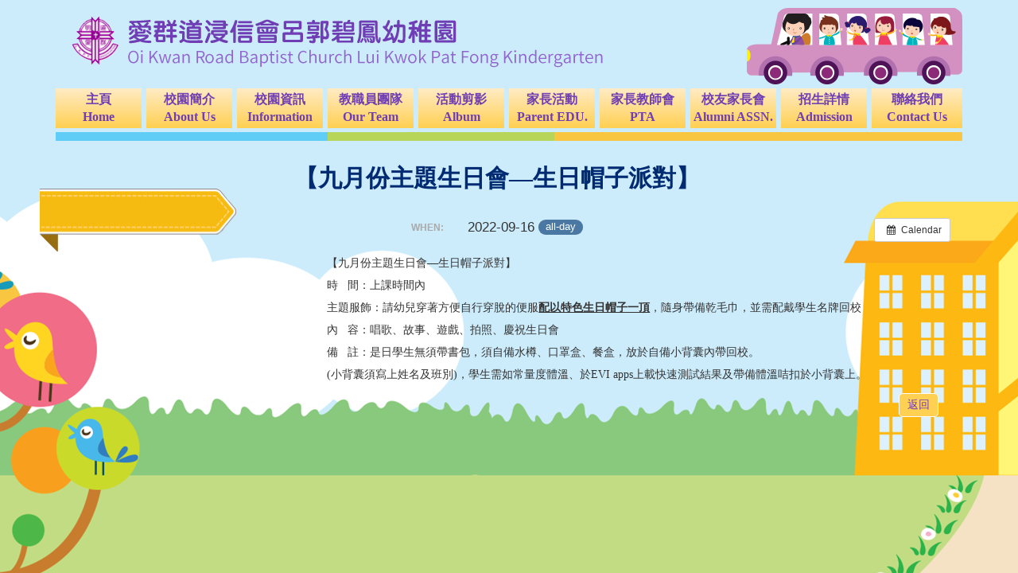

--- FILE ---
content_type: text/html; charset=UTF-8
request_url: http://www.lkpfkg.edu.hk/?ai1ec_event=%E3%80%90%E4%B9%9D%E6%9C%88%E4%BB%BD%E4%B8%BB%E9%A1%8C%E7%94%9F%E6%97%A5%E6%9C%83-%E7%94%9F%E6%97%A5%E5%B8%BD%E5%AD%90%E6%B4%BE%E5%B0%8D%E3%80%91&instance_id=889
body_size: 6103
content:
<!DOCTYPE html>
<html>
<head>
    <title>【九月份主題生日會—生日帽子派對】 | 愛群道浸信會呂郭碧鳳幼稚園</title>
    <meta charset="utf-8">
    <meta name="viewport" content="width=device-width, initial-scale=1">
	
    <link rel="stylesheet" href="http://www.lkpfkg.edu.hk/wp-content/themes/twentythirteen/css/bootstrap.min.css">
    <link rel="stylesheet" href="http://www.lkpfkg.edu.hk/wp-content/themes/twentythirteen/css/style.css">  
    <link rel="stylesheet" href="http://www.lkpfkg.edu.hk/wp-content/themes/twentythirteen/css/animate.css">  
    <script src="http://www.lkpfkg.edu.hk/wp-content/themes/twentythirteen/script/jquery.js"></script> 
	<link rel='dns-prefetch' href='//fonts.googleapis.com' />
<link rel='dns-prefetch' href='//s.w.org' />
<link rel="alternate" type="application/rss+xml" title="訂閱 愛群道浸信會呂郭碧鳳幼稚園 &raquo;" href="http://www.lkpfkg.edu.hk/?feed=rss2" />
<link rel="alternate" type="application/rss+xml" title="訂閱 愛群道浸信會呂郭碧鳳幼稚園 &raquo; 迴響" href="http://www.lkpfkg.edu.hk/?feed=comments-rss2" />
		<script type="text/javascript">
			window._wpemojiSettings = {"baseUrl":"https:\/\/s.w.org\/images\/core\/emoji\/2.2.1\/72x72\/","ext":".png","svgUrl":"https:\/\/s.w.org\/images\/core\/emoji\/2.2.1\/svg\/","svgExt":".svg","source":{"concatemoji":"http:\/\/www.lkpfkg.edu.hk\/wp-includes\/js\/wp-emoji-release.min.js?ver=4.7.29"}};
			!function(t,a,e){var r,n,i,o=a.createElement("canvas"),l=o.getContext&&o.getContext("2d");function c(t){var e=a.createElement("script");e.src=t,e.defer=e.type="text/javascript",a.getElementsByTagName("head")[0].appendChild(e)}for(i=Array("flag","emoji4"),e.supports={everything:!0,everythingExceptFlag:!0},n=0;n<i.length;n++)e.supports[i[n]]=function(t){var e,a=String.fromCharCode;if(!l||!l.fillText)return!1;switch(l.clearRect(0,0,o.width,o.height),l.textBaseline="top",l.font="600 32px Arial",t){case"flag":return(l.fillText(a(55356,56826,55356,56819),0,0),o.toDataURL().length<3e3)?!1:(l.clearRect(0,0,o.width,o.height),l.fillText(a(55356,57331,65039,8205,55356,57096),0,0),e=o.toDataURL(),l.clearRect(0,0,o.width,o.height),l.fillText(a(55356,57331,55356,57096),0,0),e!==o.toDataURL());case"emoji4":return l.fillText(a(55357,56425,55356,57341,8205,55357,56507),0,0),e=o.toDataURL(),l.clearRect(0,0,o.width,o.height),l.fillText(a(55357,56425,55356,57341,55357,56507),0,0),e!==o.toDataURL()}return!1}(i[n]),e.supports.everything=e.supports.everything&&e.supports[i[n]],"flag"!==i[n]&&(e.supports.everythingExceptFlag=e.supports.everythingExceptFlag&&e.supports[i[n]]);e.supports.everythingExceptFlag=e.supports.everythingExceptFlag&&!e.supports.flag,e.DOMReady=!1,e.readyCallback=function(){e.DOMReady=!0},e.supports.everything||(r=function(){e.readyCallback()},a.addEventListener?(a.addEventListener("DOMContentLoaded",r,!1),t.addEventListener("load",r,!1)):(t.attachEvent("onload",r),a.attachEvent("onreadystatechange",function(){"complete"===a.readyState&&e.readyCallback()})),(r=e.source||{}).concatemoji?c(r.concatemoji):r.wpemoji&&r.twemoji&&(c(r.twemoji),c(r.wpemoji)))}(window,document,window._wpemojiSettings);
		</script>
		<style type="text/css">
img.wp-smiley,
img.emoji {
	display: inline !important;
	border: none !important;
	box-shadow: none !important;
	height: 1em !important;
	width: 1em !important;
	margin: 0 .07em !important;
	vertical-align: -0.1em !important;
	background: none !important;
	padding: 0 !important;
}
</style>
<link rel='stylesheet' id='ai1ec_style-css'  href='//www.lkpfkg.edu.hk/wp-content/plugins/all-in-one-event-calendar/cache/953ec2ec_ai1ec_parsed_css.css?ver=2.3.7' type='text/css' media='all' />
<link rel='stylesheet' id='pb_animate-css'  href='http://www.lkpfkg.edu.hk/wp-content/plugins/ays-popup-box/public/css/animate.css?ver=3.0.8' type='text/css' media='all' />
<link rel='stylesheet' id='twentythirteen-fonts-css'  href='//fonts.googleapis.com/css?family=Source+Sans+Pro%3A300%2C400%2C700%2C300italic%2C400italic%2C700italic%7CBitter%3A400%2C700&#038;subset=latin%2Clatin-ext' type='text/css' media='all' />
<link rel='stylesheet' id='genericons-css'  href='http://www.lkpfkg.edu.hk/wp-content/themes/twentythirteen/genericons/genericons.css?ver=3.03' type='text/css' media='all' />
<link rel='stylesheet' id='twentythirteen-style-css'  href='http://www.lkpfkg.edu.hk/wp-content/themes/twentythirteen/style.css?ver=2013-07-18' type='text/css' media='all' />
<!--[if lt IE 9]>
<link rel='stylesheet' id='twentythirteen-ie-css'  href='http://www.lkpfkg.edu.hk/wp-content/themes/twentythirteen/css/ie.css?ver=2013-07-18' type='text/css' media='all' />
<![endif]-->
<script type='text/javascript' src='http://www.lkpfkg.edu.hk/?ai1ec_render_js=event.js&#038;is_backend=false&#038;ver=2.3.7'></script>
<script type='text/javascript' src='http://www.lkpfkg.edu.hk/wp-includes/js/jquery/jquery.js?ver=1.12.4'></script>
<script type='text/javascript' src='http://www.lkpfkg.edu.hk/wp-includes/js/jquery/jquery-migrate.min.js?ver=1.4.1'></script>
<script type='text/javascript'>
/* <![CDATA[ */
var pbLocalizeObj = {"icons":{"close_icon":"<svg class=\"ays_pb_material_close_icon\" xmlns=\"https:\/\/www.w3.org\/2000\/svg\" height=\"36px\" viewBox=\"0 0 24 24\" width=\"36px\" fill=\"#000000\" alt=\"Pop-up Close\"><path d=\"M0 0h24v24H0z\" fill=\"none\"\/><path d=\"M19 6.41L17.59 5 12 10.59 6.41 5 5 6.41 10.59 12 5 17.59 6.41 19 12 13.41 17.59 19 19 17.59 13.41 12z\"\/><\/svg>","close_circle_icon":"<svg class=\"ays_pb_material_close_circle_icon\" xmlns=\"https:\/\/www.w3.org\/2000\/svg\" height=\"24\" viewBox=\"0 0 24 24\" width=\"36\" alt=\"Pop-up Close\"><path d=\"M0 0h24v24H0z\" fill=\"none\"\/><path d=\"M12 2C6.47 2 2 6.47 2 12s4.47 10 10 10 10-4.47 10-10S17.53 2 12 2zm5 13.59L15.59 17 12 13.41 8.41 17 7 15.59 10.59 12 7 8.41 8.41 7 12 10.59 15.59 7 17 8.41 13.41 12 17 15.59z\"\/><\/svg>","volume_up_icon":"<svg class=\"ays_pb_fa_volume\" xmlns=\"https:\/\/www.w3.org\/2000\/svg\" height=\"24\" viewBox=\"0 0 24 24\" width=\"36\"><path d=\"M0 0h24v24H0z\" fill=\"none\"\/><path d=\"M3 9v6h4l5 5V4L7 9H3zm13.5 3c0-1.77-1.02-3.29-2.5-4.03v8.05c1.48-.73 2.5-2.25 2.5-4.02zM14 3.23v2.06c2.89.86 5 3.54 5 6.71s-2.11 5.85-5 6.71v2.06c4.01-.91 7-4.49 7-8.77s-2.99-7.86-7-8.77z\"\/><\/svg>","volume_mute_icon":"<svg xmlns=\"https:\/\/www.w3.org\/2000\/svg\" height=\"24\" viewBox=\"0 0 24 24\" width=\"24\"><path d=\"M0 0h24v24H0z\" fill=\"none\"\/><path d=\"M7 9v6h4l5 5V4l-5 5H7z\"\/><\/svg>"}};
/* ]]> */
</script>
<script type='text/javascript' src='http://www.lkpfkg.edu.hk/wp-content/plugins/ays-popup-box/public/js/ays-pb-public.js?ver=3.0.8'></script>
<link rel='https://api.w.org/' href='http://www.lkpfkg.edu.hk/?rest_route=/' />
<link rel="EditURI" type="application/rsd+xml" title="RSD" href="http://www.lkpfkg.edu.hk/xmlrpc.php?rsd" />
<link rel="wlwmanifest" type="application/wlwmanifest+xml" href="http://www.lkpfkg.edu.hk/wp-includes/wlwmanifest.xml" /> 
<link rel='prev' title='【敬師日】' href='http://www.lkpfkg.edu.hk/?ai1ec_event=%e3%80%90%e6%95%ac%e5%b8%ab%e6%97%a5%e3%80%91-3' />
<link rel='next' title='【2023-2024年度幼兒班新生報名】' href='http://www.lkpfkg.edu.hk/?ai1ec_event=%e3%80%902023-2024%e5%b9%b4%e5%ba%a6%e5%b9%bc%e5%85%92%e7%8f%ad%e6%96%b0%e7%94%9f%e5%a0%b1%e5%90%8d%e3%80%91' />
<meta name="generator" content="WordPress 4.7.29" />
<link rel="canonical" href="http://www.lkpfkg.edu.hk/?ai1ec_event=%e3%80%90%e4%b9%9d%e6%9c%88%e4%bb%bd%e4%b8%bb%e9%a1%8c%e7%94%9f%e6%97%a5%e6%9c%83-%e7%94%9f%e6%97%a5%e5%b8%bd%e5%ad%90%e6%b4%be%e5%b0%8d%e3%80%91" />
<link rel='shortlink' href='http://www.lkpfkg.edu.hk/?p=4228' />
<link rel="alternate" type="application/json+oembed" href="http://www.lkpfkg.edu.hk/?rest_route=%2Foembed%2F1.0%2Fembed&#038;url=http%3A%2F%2Fwww.lkpfkg.edu.hk%2F%3Fai1ec_event%3D%25e3%2580%2590%25e4%25b9%259d%25e6%259c%2588%25e4%25bb%25bd%25e4%25b8%25bb%25e9%25a1%258c%25e7%2594%259f%25e6%2597%25a5%25e6%259c%2583-%25e7%2594%259f%25e6%2597%25a5%25e5%25b8%25bd%25e5%25ad%2590%25e6%25b4%25be%25e5%25b0%258d%25e3%2580%2591" />
<link rel="alternate" type="text/xml+oembed" href="http://www.lkpfkg.edu.hk/?rest_route=%2Foembed%2F1.0%2Fembed&#038;url=http%3A%2F%2Fwww.lkpfkg.edu.hk%2F%3Fai1ec_event%3D%25e3%2580%2590%25e4%25b9%259d%25e6%259c%2588%25e4%25bb%25bd%25e4%25b8%25bb%25e9%25a1%258c%25e7%2594%259f%25e6%2597%25a5%25e6%259c%2583-%25e7%2594%259f%25e6%2597%25a5%25e5%25b8%25bd%25e5%25ad%2590%25e6%25b4%25be%25e5%25b0%258d%25e3%2580%2591&#038;format=xml" />
		<style type="text/css">.recentcomments a{display:inline !important;padding:0 !important;margin:0 !important;}</style>
			<style type="text/css" id="twentythirteen-header-css">
			.site-header {
			background: url(http://www.lkpfkg.edu.hk/wp-content/themes/twentythirteen/images/headers/circle.png) no-repeat scroll top;
			background-size: 1600px auto;
		}
		@media (max-width: 767px) {
			.site-header {
				background-size: 768px auto;
			}
		}
		@media (max-width: 359px) {
			.site-header {
				background-size: 360px auto;
			}
		}
		</style>
		
    <script src="http://www.lkpfkg.edu.hk/wp-content/themes/twentythirteen/script/jquery.easing.min.js"></script>
    <script src="http://www.lkpfkg.edu.hk/wp-content/themes/twentythirteen/script/bootstrap.min.js"></script>
    <script src="http://www.lkpfkg.edu.hk/wp-content/themes/twentythirteen/script/bootstrap.js"></script>   
    <script src="http://www.lkpfkg.edu.hk/wp-content/themes/twentythirteen/script/func.js"></script>
	<script src="http://www.lkpfkg.edu.hk/wp-content/themes/twentythirteen/script/index.js"></script>	
	
</head>
<body>
	<div class="container phone-logo">
		<a href="http://www.lkpfkg.edu.hk"><img src="http://www.lkpfkg.edu.hk/wp-content/themes/twentythirteen/image/logo_top.png"></a>
	</div>
	<div class="container">
    	<div class="logoLayer">     
        	<div class="logo"><a href="http://www.lkpfkg.edu.hk"><img src="http://www.lkpfkg.edu.hk/wp-content/themes/twentythirteen/image/logo_top.png"></a></div>       
            

			<div class="mobile-menu-div mobile-menu-div-up" id="mobile-menu-div">
				<button class="navbar-toggle"  id="cch-menu-icon">
				<span class="icon-bar" > </span>
				<span class="icon-bar" > </span>
				<span class="icon-bar" > </span>
				</button>

				<div style="clear:both;"></div>
				<div style="padding-bottom:90px;position:relative;overflow-x:hidden;z-index: 999;display:none;" id="mobile-menu-container">
					<div class="temporary-div" id="temporary-div" style="display:none;position: relative;width: 100%;z-index: 999;">
						<li class="menu-item" id="toback"><a href="javascript:void(0);">返回</a></li>
					</div>
					<div id="cch-mobile-menu" class="cch-mobile-menu"><li id="menu-item-43" class="menu-item menu-item-type-custom menu-item-object-custom menu-item-home menu-item-43"><a href="http://www.lkpfkg.edu.hk/">主頁 <br>Home</a></li>
<li id="menu-item-63" class="menu-item menu-item-type-custom menu-item-object-custom menu-item-has-children menu-item-63"><a>校園簡介 About Us</a>
<ul class="sub-menu">
	<li id="menu-item-57" class="menu-item menu-item-type-post_type menu-item-object-page menu-item-57"><a href="http://www.lkpfkg.edu.hk/?page_id=5">校園資料 <br>Kindergarten data</a></li>
	<li id="menu-item-45" class="menu-item menu-item-type-post_type menu-item-object-page menu-item-45"><a href="http://www.lkpfkg.edu.hk/?page_id=13">學與教<br>Learning and Teaching</a></li>
</ul>
</li>
<li id="menu-item-64" class="menu-item menu-item-type-custom menu-item-object-custom menu-item-has-children menu-item-64"><a>校園資訊 Information</a>
<ul class="sub-menu">
	<li id="menu-item-567" class="menu-item menu-item-type-custom menu-item-object-custom menu-item-567"><a href="https://hk.evi.com.hk/school/login/lkpfkg">校園通告</a></li>
	<li id="menu-item-55" class="menu-item menu-item-type-post_type menu-item-object-page menu-item-55"><a href="http://www.lkpfkg.edu.hk/?page_id=21">校園月曆</a></li>
	<li id="menu-item-4059" class="menu-item menu-item-type-post_type menu-item-object-page menu-item-4059"><a href="http://www.lkpfkg.edu.hk/?page_id=9">校園環境</a></li>
	<li id="menu-item-4060" class="menu-item menu-item-type-post_type menu-item-object-page menu-item-4060"><a href="http://www.lkpfkg.edu.hk/?page_id=3678">VR 3D校園導覽</a></li>
	<li id="menu-item-4061" class="menu-item menu-item-type-post_type menu-item-object-page menu-item-4061"><a href="http://www.lkpfkg.edu.hk/?page_id=11">校長的話</a></li>
	<li id="menu-item-4062" class="menu-item menu-item-type-post_type menu-item-object-page menu-item-4062"><a href="http://www.lkpfkg.edu.hk/?page_id=15">我們的榮譽</a></li>
	<li id="menu-item-4063" class="menu-item menu-item-type-post_type menu-item-object-page menu-item-4063"><a href="http://www.lkpfkg.edu.hk/?page_id=17">教育局評價</a></li>
	<li id="menu-item-4064" class="menu-item menu-item-type-post_type menu-item-object-page menu-item-4064"><a href="http://www.lkpfkg.edu.hk/?page_id=19">升學情況</a></li>
	<li id="menu-item-4082" class="menu-item menu-item-type-post_type menu-item-object-page menu-item-4082"><a href="http://www.lkpfkg.edu.hk/?page_id=4078">校車服務</a></li>
</ul>
</li>
<li id="menu-item-65" class="menu-item menu-item-type-custom menu-item-object-custom menu-item-has-children menu-item-65"><a>教職員團隊 Our Team</a>
<ul class="sub-menu">
	<li id="menu-item-4058" class="menu-item menu-item-type-post_type menu-item-object-page menu-item-4058"><a href="http://www.lkpfkg.edu.hk/?page_id=7">行政架構</a></li>
	<li id="menu-item-51" class="menu-item menu-item-type-post_type menu-item-object-page menu-item-51"><a href="http://www.lkpfkg.edu.hk/?page_id=23">教職員介紹</a></li>
	<li id="menu-item-48" class="menu-item menu-item-type-post_type menu-item-object-page menu-item-48"><a href="http://www.lkpfkg.edu.hk/?page_id=25">專業發展</a></li>
	<li id="menu-item-245" class="menu-item menu-item-type-taxonomy menu-item-object-category menu-item-245"><a href="http://www.lkpfkg.edu.hk/?cat=10">教職員心聲</a></li>
</ul>
</li>
<li id="menu-item-66" class="menu-item menu-item-type-custom menu-item-object-custom menu-item-has-children menu-item-66"><a>活動剪影 Album</a>
<ul class="sub-menu">
	<li id="menu-item-615" class="menu-item menu-item-type-post_type menu-item-object-page menu-item-615"><a href="http://www.lkpfkg.edu.hk/?page_id=601">K1活動</a></li>
	<li id="menu-item-614" class="menu-item menu-item-type-post_type menu-item-object-page menu-item-614"><a href="http://www.lkpfkg.edu.hk/?page_id=603">K2活動</a></li>
	<li id="menu-item-613" class="menu-item menu-item-type-post_type menu-item-object-page menu-item-613"><a href="http://www.lkpfkg.edu.hk/?page_id=605">K3活動</a></li>
	<li id="menu-item-6535" class="menu-item menu-item-type-post_type menu-item-object-page menu-item-6535"><a href="http://www.lkpfkg.edu.hk/?page_id=6529">多元智能活動日</a></li>
	<li id="menu-item-6534" class="menu-item menu-item-type-post_type menu-item-object-page menu-item-6534"><a href="http://www.lkpfkg.edu.hk/?page_id=6532">自由遊戲</a></li>
	<li id="menu-item-612" class="menu-item menu-item-type-post_type menu-item-object-page menu-item-612"><a href="http://www.lkpfkg.edu.hk/?page_id=610">其他活動</a></li>
	<li id="menu-item-5048" class="menu-item menu-item-type-post_type menu-item-object-page menu-item-5048"><a href="http://www.lkpfkg.edu.hk/?page_id=5045">中華文化校本學習活動</a></li>
	<li id="menu-item-5058" class="menu-item menu-item-type-post_type menu-item-object-page menu-item-5058"><a href="http://www.lkpfkg.edu.hk/?page_id=5056">課室外進行的體驗式學習活動天地</a></li>
	<li id="menu-item-210" class="menu-item menu-item-type-custom menu-item-object-custom menu-item-210"><a href="https://hk.evi.com.hk/school/login/lkpfkg">活動影片</a></li>
	<li id="menu-item-209" class="menu-item menu-item-type-custom menu-item-object-custom menu-item-209"><a href="https://hk.evi.com.hk/school/login/lkpfkg">電子相簿</a></li>
</ul>
</li>
<li id="menu-item-67" class="menu-item menu-item-type-custom menu-item-object-custom menu-item-has-children menu-item-67"><a>家長活動 Parent EDU.</a>
<ul class="sub-menu">
	<li id="menu-item-46" class="menu-item menu-item-type-post_type menu-item-object-page menu-item-46"><a href="http://www.lkpfkg.edu.hk/?page_id=29">家長工作簡介</a></li>
	<li id="menu-item-244" class="menu-item menu-item-type-taxonomy menu-item-object-category menu-item-244"><a href="http://www.lkpfkg.edu.hk/?cat=9">家長心聲</a></li>
	<li id="menu-item-4148" class="menu-item menu-item-type-taxonomy menu-item-object-category menu-item-4148"><a href="http://www.lkpfkg.edu.hk/?cat=12">家長園地</a></li>
	<li id="menu-item-97" class="menu-item menu-item-type-post_type menu-item-object-page menu-item-97"><a href="http://www.lkpfkg.edu.hk/?page_id=95">活動預告及花絮</a></li>
</ul>
</li>
<li id="menu-item-73" class="menu-item menu-item-type-custom menu-item-object-custom menu-item-has-children menu-item-73"><a>家長教師會 PTA</a>
<ul class="sub-menu">
	<li id="menu-item-76" class="menu-item menu-item-type-post_type menu-item-object-page menu-item-76"><a href="http://www.lkpfkg.edu.hk/?page_id=74">家長教師會簡介</a></li>
	<li id="menu-item-72" class="menu-item menu-item-type-post_type menu-item-object-page menu-item-72"><a href="http://www.lkpfkg.edu.hk/?page_id=33">活動預告及花絮</a></li>
</ul>
</li>
<li id="menu-item-68" class="menu-item menu-item-type-custom menu-item-object-custom menu-item-has-children menu-item-68"><a>校友家長會 Alumni ASSN.</a>
<ul class="sub-menu">
	<li id="menu-item-54" class="menu-item menu-item-type-post_type menu-item-object-page menu-item-54"><a href="http://www.lkpfkg.edu.hk/?page_id=35">校友家長會簡介</a></li>
	<li id="menu-item-71" class="menu-item menu-item-type-post_type menu-item-object-page menu-item-71"><a href="http://www.lkpfkg.edu.hk/?page_id=37">活動預告及花絮</a></li>
</ul>
</li>
<li id="menu-item-50" class="menu-item menu-item-type-post_type menu-item-object-page menu-item-50"><a href="http://www.lkpfkg.edu.hk/?page_id=39">招生詳情 Admission</a></li>
<li id="menu-item-61" class="menu-item menu-item-type-post_type menu-item-object-page menu-item-61"><a href="http://www.lkpfkg.edu.hk/?page_id=41">聯絡我們 Contact Us</a></li>
</div>				</div>
				<div style="clear:both;"></div>
			</div>
        </div>                         
    </div>
    
    <div class="container">
		
		<div class="menu-area">
		
		<div id="gl-menu" class="gl-menu"><li class="menu-item menu-item-type-custom menu-item-object-custom menu-item-home menu-item-43"><a href="http://www.lkpfkg.edu.hk/">主頁 <br>Home</a></li>
<li class="menu-item menu-item-type-custom menu-item-object-custom menu-item-has-children menu-item-63"><a>校園簡介 About Us</a>
<ul class="sub-menu">
	<li class="menu-item menu-item-type-post_type menu-item-object-page menu-item-57"><a href="http://www.lkpfkg.edu.hk/?page_id=5">校園資料 <br>Kindergarten data</a></li>
	<li class="menu-item menu-item-type-post_type menu-item-object-page menu-item-45"><a href="http://www.lkpfkg.edu.hk/?page_id=13">學與教<br>Learning and Teaching</a></li>
</ul>
</li>
<li class="menu-item menu-item-type-custom menu-item-object-custom menu-item-has-children menu-item-64"><a>校園資訊 Information</a>
<ul class="sub-menu">
	<li class="menu-item menu-item-type-custom menu-item-object-custom menu-item-567"><a href="https://hk.evi.com.hk/school/login/lkpfkg">校園通告</a></li>
	<li class="menu-item menu-item-type-post_type menu-item-object-page menu-item-55"><a href="http://www.lkpfkg.edu.hk/?page_id=21">校園月曆</a></li>
	<li class="menu-item menu-item-type-post_type menu-item-object-page menu-item-4059"><a href="http://www.lkpfkg.edu.hk/?page_id=9">校園環境</a></li>
	<li class="menu-item menu-item-type-post_type menu-item-object-page menu-item-4060"><a href="http://www.lkpfkg.edu.hk/?page_id=3678">VR 3D校園導覽</a></li>
	<li class="menu-item menu-item-type-post_type menu-item-object-page menu-item-4061"><a href="http://www.lkpfkg.edu.hk/?page_id=11">校長的話</a></li>
	<li class="menu-item menu-item-type-post_type menu-item-object-page menu-item-4062"><a href="http://www.lkpfkg.edu.hk/?page_id=15">我們的榮譽</a></li>
	<li class="menu-item menu-item-type-post_type menu-item-object-page menu-item-4063"><a href="http://www.lkpfkg.edu.hk/?page_id=17">教育局評價</a></li>
	<li class="menu-item menu-item-type-post_type menu-item-object-page menu-item-4064"><a href="http://www.lkpfkg.edu.hk/?page_id=19">升學情況</a></li>
	<li class="menu-item menu-item-type-post_type menu-item-object-page menu-item-4082"><a href="http://www.lkpfkg.edu.hk/?page_id=4078">校車服務</a></li>
</ul>
</li>
<li class="menu-item menu-item-type-custom menu-item-object-custom menu-item-has-children menu-item-65"><a>教職員團隊 Our Team</a>
<ul class="sub-menu">
	<li class="menu-item menu-item-type-post_type menu-item-object-page menu-item-4058"><a href="http://www.lkpfkg.edu.hk/?page_id=7">行政架構</a></li>
	<li class="menu-item menu-item-type-post_type menu-item-object-page menu-item-51"><a href="http://www.lkpfkg.edu.hk/?page_id=23">教職員介紹</a></li>
	<li class="menu-item menu-item-type-post_type menu-item-object-page menu-item-48"><a href="http://www.lkpfkg.edu.hk/?page_id=25">專業發展</a></li>
	<li class="menu-item menu-item-type-taxonomy menu-item-object-category menu-item-245"><a href="http://www.lkpfkg.edu.hk/?cat=10">教職員心聲</a></li>
</ul>
</li>
<li class="menu-item menu-item-type-custom menu-item-object-custom menu-item-has-children menu-item-66"><a>活動剪影 Album</a>
<ul class="sub-menu">
	<li class="menu-item menu-item-type-post_type menu-item-object-page menu-item-615"><a href="http://www.lkpfkg.edu.hk/?page_id=601">K1活動</a></li>
	<li class="menu-item menu-item-type-post_type menu-item-object-page menu-item-614"><a href="http://www.lkpfkg.edu.hk/?page_id=603">K2活動</a></li>
	<li class="menu-item menu-item-type-post_type menu-item-object-page menu-item-613"><a href="http://www.lkpfkg.edu.hk/?page_id=605">K3活動</a></li>
	<li class="menu-item menu-item-type-post_type menu-item-object-page menu-item-6535"><a href="http://www.lkpfkg.edu.hk/?page_id=6529">多元智能活動日</a></li>
	<li class="menu-item menu-item-type-post_type menu-item-object-page menu-item-6534"><a href="http://www.lkpfkg.edu.hk/?page_id=6532">自由遊戲</a></li>
	<li class="menu-item menu-item-type-post_type menu-item-object-page menu-item-612"><a href="http://www.lkpfkg.edu.hk/?page_id=610">其他活動</a></li>
	<li class="menu-item menu-item-type-post_type menu-item-object-page menu-item-5048"><a href="http://www.lkpfkg.edu.hk/?page_id=5045">中華文化校本學習活動</a></li>
	<li class="menu-item menu-item-type-post_type menu-item-object-page menu-item-5058"><a href="http://www.lkpfkg.edu.hk/?page_id=5056">課室外進行的體驗式學習活動天地</a></li>
	<li class="menu-item menu-item-type-custom menu-item-object-custom menu-item-210"><a href="https://hk.evi.com.hk/school/login/lkpfkg">活動影片</a></li>
	<li class="menu-item menu-item-type-custom menu-item-object-custom menu-item-209"><a href="https://hk.evi.com.hk/school/login/lkpfkg">電子相簿</a></li>
</ul>
</li>
<li class="menu-item menu-item-type-custom menu-item-object-custom menu-item-has-children menu-item-67"><a>家長活動 Parent EDU.</a>
<ul class="sub-menu">
	<li class="menu-item menu-item-type-post_type menu-item-object-page menu-item-46"><a href="http://www.lkpfkg.edu.hk/?page_id=29">家長工作簡介</a></li>
	<li class="menu-item menu-item-type-taxonomy menu-item-object-category menu-item-244"><a href="http://www.lkpfkg.edu.hk/?cat=9">家長心聲</a></li>
	<li class="menu-item menu-item-type-taxonomy menu-item-object-category menu-item-4148"><a href="http://www.lkpfkg.edu.hk/?cat=12">家長園地</a></li>
	<li class="menu-item menu-item-type-post_type menu-item-object-page menu-item-97"><a href="http://www.lkpfkg.edu.hk/?page_id=95">活動預告及花絮</a></li>
</ul>
</li>
<li class="menu-item menu-item-type-custom menu-item-object-custom menu-item-has-children menu-item-73"><a>家長教師會 PTA</a>
<ul class="sub-menu">
	<li class="menu-item menu-item-type-post_type menu-item-object-page menu-item-76"><a href="http://www.lkpfkg.edu.hk/?page_id=74">家長教師會簡介</a></li>
	<li class="menu-item menu-item-type-post_type menu-item-object-page menu-item-72"><a href="http://www.lkpfkg.edu.hk/?page_id=33">活動預告及花絮</a></li>
</ul>
</li>
<li class="menu-item menu-item-type-custom menu-item-object-custom menu-item-has-children menu-item-68"><a>校友家長會 Alumni ASSN.</a>
<ul class="sub-menu">
	<li class="menu-item menu-item-type-post_type menu-item-object-page menu-item-54"><a href="http://www.lkpfkg.edu.hk/?page_id=35">校友家長會簡介</a></li>
	<li class="menu-item menu-item-type-post_type menu-item-object-page menu-item-71"><a href="http://www.lkpfkg.edu.hk/?page_id=37">活動預告及花絮</a></li>
</ul>
</li>
<li class="menu-item menu-item-type-post_type menu-item-object-page menu-item-50"><a href="http://www.lkpfkg.edu.hk/?page_id=39">招生詳情 Admission</a></li>
<li class="menu-item menu-item-type-post_type menu-item-object-page menu-item-61"><a href="http://www.lkpfkg.edu.hk/?page_id=41">聯絡我們 Contact Us</a></li>
</div>	
		<div style="clear:both;"></div>
		</div>
		
	</div>
  
    <div class="container">
	    <div class="col-sm-12 nopadding topbar">
            <div class="bBorder-01"></div>
			<div class="bBorder-02"></div>
			<div class="bBorder-03"></div>
	
        </div>
    </div>
  

<div class="main">
        <div class="container">
            <div class="col-sm-12 nopadding setbg">
                <div class="col-sm-3 nopadding setTapPadding">
                    <div class="papertap">
                        <h2>
												</h2>
                    </div>
                  
                    
                </div>
                 
                
                <div class="col-sm-9">
					  <h2>【九月份主題生日會—生日帽子派對】</h2>
                      <div class="main-content">
                       <div class="timely ai1ec-single-event
	ai1ec-event-id-4228
	ai1ec-event-instance-id-889
		ai1ec-allday">

<a id="ai1ec-event"></a>

<div class="ai1ec-actions">
	<div class="ai1ec-btn-group-vertical ai1ec-clearfix">
		<a class="ai1ec-calendar-link ai1ec-btn ai1ec-btn-default ai1ec-btn-sm
		ai1ec-tooltip-trigger "
	href="http://www.lkpfkg.edu.hk/?page_id=21&ai1ec="
	
	data-placement="left"
	title="View all events">
	<i class="ai1ec-fa ai1ec-fa-calendar ai1ec-fa-fw"></i>
	<span class="ai1ec-hidden-xs">Calendar</span>
</a>
	</div>

	<div class="ai1ec-btn-group-vertical ai1ec-clearfix">
					</div>

	</div>

			<div class="ai1ec-event-details ai1ec-clearfix">

	<div class="ai1ec-time ai1ec-row">
		<div class="ai1ec-field-label ai1ec-col-sm-3">When:</div>
		<div class="ai1ec-field-value ai1ec-col-sm-9 dt-duration">
			2022-09-16 <span class="ai1ec-allday-badge">all-day</span>
								</div>
		<div class="ai1ec-hidden dt-start">2022-09-16T00:00:00+08:00</div>
		<div class="ai1ec-hidden dt-end">2022-09-17T00:00:00+08:00</div>
	</div>

	
	
	
	
		
				
	
	</div>
			
	
</div>
<p>【九月份主題生日會—生日帽子派對】</p>
<p>時   間：上課時間內</p>
<p>主題服飾：請幼兒穿著方便自行穿脫的便服<strong><u>配以特色生日帽子一頂</u></strong>，隨身帶備乾毛巾，並需配戴學生名牌回校</p>
<p>內   容：唱歌、故事、遊戲、拍照、慶祝生日會</p>
<p>備   註：是日學生無須帶書包，須自備水樽、口罩盒、餐盒，放於自備小背囊內帶回校。</p>
<p>(小背囊須寫上姓名及班別)，學生需如常量度體溫、於EVI apps上載快速測試結果及帶備體溫咭扣於小背囊上。</p>
<footer class="timely ai1ec-event-footer">
	</footer>
					   <div class="back"><a href="javascript:;" onClick="javascript :history.back(-1);">返回</a></div>
					  </div> 
                </div>
				
            </div>
			
        </div> 
    </div> 

<link rel='stylesheet' id='ays-pb-css'  href='http://www.lkpfkg.edu.hk/wp-content/plugins/ays-popup-box/public/css/ays-pb-public.css?ver=3.0.8' type='text/css' media='all' />
<script type='text/javascript' src='http://www.lkpfkg.edu.hk/wp-includes/js/imagesloaded.min.js?ver=3.2.0'></script>
<script type='text/javascript' src='http://www.lkpfkg.edu.hk/wp-includes/js/masonry.min.js?ver=3.3.2'></script>
<script type='text/javascript' src='http://www.lkpfkg.edu.hk/wp-includes/js/jquery/jquery.masonry.min.js?ver=3.1.2b'></script>
<script type='text/javascript' src='http://www.lkpfkg.edu.hk/wp-content/themes/twentythirteen/js/functions.js?ver=20150330'></script>
<script type='text/javascript' src='http://www.lkpfkg.edu.hk/wp-includes/js/wp-embed.min.js?ver=4.7.29'></script>
</body>
</html>

--- FILE ---
content_type: text/css
request_url: http://www.lkpfkg.edu.hk/wp-content/themes/twentythirteen/css/style.css
body_size: 20352
content:
body{
	font-family: 'Microsoft JhengHei';
	background-image:url(../image/bg_hp.png);
	background-attachment:fixed;
	background-repeat:no-repeat;
	background-position:center top;
}

html{	

}
*{
	margin:0px;
	padding:0px;
}
img{
	max-width:100%;
}
a:hover,a:focus{
	color:#622eac;
}
.icon-bar{
	background-color:#888888;	
}

.navbar-toggle {
    background-color:#fff;
	border: 1px solid #DDDDDD;
}

.logoLayer{
	position:relative;
	width:100%;
	height:96px;	
	background-image:url(../image/topImg.png);
	background-repeat:no-repeat;
	background-position:right top;
	//border-bottom:9px solid #ff9c9f;
	margin-top:10px;
}

.logo{
	margin:10px 10px 0px 20px;
	float:left;
}

.logoText{
	padding:20px 0 0 30px;
}
.logoTextCn{

	font-size:25px;
	color:#7438e6;
	margin-left: 5px;
	font-weight:bold;
}
.logoTextEn{
	padding-top:5px;
	font-family: Microsoft JhengHei;
	font-size:18px;
	color:#828282;
	margin-left: 5px;
}
.spanMenuBtn{
	float: right;
	position: absolute;
    top: 10px;
    right: 10px;
}

.nopadding{
	padding:0px 0px;	
	margin: 0 auto;
}

.col-sm-7{
	width:100%;			
}

.col-sm-5{
	width:39.3%;	
}

#textArea1{
	background-color:#b6d559;	
	width: 100%;
	text-align:center;
}

#textArea2{
	background-color:#4ab0ff;	
	width: 100%;
	text-align:center;
}

.imgBorder1{
	border-bottom:10px solid #622eac;
}

.topbar div{
	height:11px;	
}

.topbar .bBorder{
	float:left;
	background-color:#ff9c9f;
	width:100%;
}




.topbar .bBorder-01{
	float:left;
	background-color:#60cdf6;
	width:30%;
}
.topbar .bBorder-02{
	float:left;
	background-color:#b6d559;
	width:25%;
}
.topbar .bBorder-03{
	float:left;
	background-color:#f9c641;
	width:45%;
}
.topbar .bBorder-04{
	float:left;
	background-color:#aa01fe;
	width:15%;
}



.dotBorder{
	padding-bottom: 2px;
	margin-bottom:10px;
}

.paddingBottom{
	padding-bottom:6px;
}

.toptext{
	width:100%;
	float:left;
	background-color:#ff9c9f;
	text-align: center;
	padding-top:15%;
	padding-bottom:15%;
	border-bottom:2px dashed #fff;
}

.bottomText{
	width:100%;
	float:left;
	background-color:#ff7a95;
	padding-top:8%;
	padding-bottom:8%;
}

.bottomTextMarign{
	margin-left: 30px;	
}

.paddingR{
	padding-right:5px;	
}

.paddingL{
	padding-left:5px;	
}

.copyright{
	text-align:center;
	margin-bottom: 15px;
}

.copyright h8{
	//color:#ff9c9f;	
	font-weight:bold;
}
.copyright h9{
	color:#7e66c4;	
	font-weight:bold;
}
.detail-bj{
	background:#fff;
	height:190px;
}
.detail{
 	padding:15px;
	
}
.detail-logo{
  width:330px;
  margin-top:5px;
}
.phoneInfo{
	margin-top:15px;
}
.phoneInfo p{
	padding-bottom:8px;
}

.colorGrey{
	color:#7d7d7d;	
}

.nav>li>a{
	padding-left:8px;	
	padding-right:15px;	
	background-image:url(../image/menuspan.png);
	background-repeat:no-repeat;	
	background-position:right center;
	background-color: rgba(255, 255, 255, 0.70);
}

.navbar-nav{
    position: relative;
    z-index: 99;	
}

.t-box{
	background-color:#e7b4ff;
	height:227px;
}
.new-calendar{
	background-color:#ffffff;
}
.new-calendar .ai1ec-allday-badge{
	display:none;
}
.t-box-title{
	font-size:24px;
	height:45px;
	padding-left:12px;
	background:#bb88fe;
	FILTER: progid:DXImageTransform.Microsoft.Gradient(gradientType=0,startColorStr=#ffebc5,endColorStr=#ffd051); /*IE 6 7 8*/ 
	background: -ms-linear-gradient(top, #ffebc5,  #ffd051);        /* IE 10 */
	background:-moz-linear-gradient(top,#ffebc5,#ffd051);/*火狐*/
	background:-webkit-gradient(linear, 0% 0%, 0% 100%,from(#ffebc5), to(#ffd051));/*谷歌*/
	background: -webkit-gradient(linear, 0% 0%, 0% 100%, from(#ffebc5), to(#ffd051));      /* Safari 4-5, Chrome 1-9*/
	background: -webkit-linear-gradient(top, #ffebc5, #ffd051);   /*Safari5.1 Chrome 10+*/
	background: -o-linear-gradient(top, #ffebc5, #ffd051);  /*Opera 11.10+*/
	color:#6f3eb3;
	padding-top:5px;
	font-weight:bold;
}
.t-box .user{
	padding-top:35px;
	padding-left:45px;
	font-size:20px;
	color:#823c92;
}
.t-box  span{
	font-weight:bold;
}
.t-box .pass{
	padding-top:20px;
	padding-left:45px;
	font-size:20px;
	color:#823c92;
}
.t-box input{
	color:#000000;
	border:0;
	margin-left:5px;
	font-size:16px;
	width:230px;
}
.t-box .button{
	padding-top:20px;
	text-align:center;
}
.t-box .tologin {
    background: #823aa6;
    border-radius: 5px;
    color: white;
    cursor: pointer;
    font-size: 18px;
    margin-bottom: 10px;
    margin-top: 15px;
    padding: 8px 35px 8px 35px;
	font-weight:bold;
}

.t-box-login{
	width:300px;
	margin:18px auto;
}



#newsBg{
	min-height:227px;
	background-image:url(../image/bottomImg.png);
	background-repeat:no-repeat;	
}

.newsLayer{
	margin-top: 10px;
	width:100%;
	margin: 0 auto;
}

.newsborder{	
	padding: 0px 12px;
	-webkit-border-radius: 3px;
	-moz-border-radius: 3px;
	border-radius: 3px;
	margin-top:5px;
	margin-bottom:5px;
	margin-left:auto;
	margin-right:auto;
	display: table;
	width:400px;
	background:#fff;
	background:linear-gradient(left,#fff,rgba(255,255,255,0.70));
	background:-moz-linear-gradient(left,#fff,rgba(255,255,255,0.70));
	background:-webkit-linear-gradient(left,#fff,rgba(255,255,255,0.70));
}

.vmiddle{
	display: table-cell;
    vertical-align: middle;
	height:39px;
}

.newsTab{
	padding: 2px 2px;
	margin-left: 5px;
	background-color:#622fba;	
	text-align: center;
	-webkit-border-radius: 5px;
	-moz-border-radius: 5px;
	border-radius: 5px;
	display: inline-block;
}

.textHeight{
	//height: 50%;
    //transform: translateY(50%);	
	padding-left:10px;
	padding-right:10px;

}

.textHeight .txt-01{
	font-size:40px;
	color:#fff;
	font-weight:bold;
}
.textHeight .txt-01 a{
	color:#fff;
}
li:last-child>a{
	background-image:none;
}

.setPadding{
	width:100%;
	padding:10px 10px;	
}
.papertap{
    margin-top: 40px;
    margin-left: -20px;	
	display:table;
	background-image: url(../image/0.png);
   	background-size: 100% 101%;
    	width: 248px;
    	height: 79px;
	text-align: center;
}
.papertap h2{
	color: #6f3eb3;
 	font-size: 25px;
	font-weight: normal;
	margin-top: 14px;
}

.main-title{
	padding-left:5%;
}
.main-content{
	padding-left:5%;
	min-height:350px;
	line-height:28px;
	padding-top:10px;
}

.setbg{
	padding-top:20px;
	padding-bottom:40px;	
	//background-color:#fff;	
	//box-shadow:10px 10px 20px rgba(45,45,45,0.30);	
	//background-image:url(../image/bg.png);
	//background-position:center top;
	//background-repeat:repeat-y;
	margin-bottom:20px;
	//background-attachment:fixed;
}

.taplayer{
	width: 155px;
    min-height: 170px;
	padding-bottom:10px;
    margin: -22px 29px;
	background-color:rgba(255,255,255,0.5);
	box-shadow: 3px 3px 20px rgba(45,45,45,0.30);
}

.taptextlayer{
	padding-top:8px;	
}

.setTapPadding{
	padding-bottom:50px;
}
.taptextlayer .current h5{
	color:#da7002;
}
.taptextlayer a:hover h5{
	color:#da7002;
}
.taptextlayer a:link {
    text-decoration: none;
}

.carousel-inner > .item > img,
.carousel-inner > .item > a > img {
  width: 100%;
  margin: auto;
}

.floatL{
	float:left;	
}

.floatRight{
	float:right;	
}

h2{
	margin-top:10px;
	margin-bottom:10px;
	font-family: Microsoft JhengHei;
	font-weight:bold;
	color:#002b72;
}

h5{
	margin:0px 0px;
	font-family: Microsoft JhengHei;
	font-weight:bold;
	color:#333;	
	text-align:center;
	padding:7px 7px;
	font-size:16px;
}

h6{
	font-family: Microsoft JhengHei;
	//font-weight:bold;
	color:#272727;	
	line-height: 27px;
    font-size: 17px;
}

h7{
	font-family: Microsoft JhengHei;
	font-size:24px;
	color:#7438e6;
	margin-left: 5px;
	font-weight:bold;
}

h8{
	font-family: Microsoft JhengHei;
	font-size:13px;
	color:#828282;
	margin-left: 5px;
	overflow: hidden;
	
}

.newsborder h8{
	font-family: Microsoft JhengHei;
	font-size:13px;
	color:#828282;
	margin-left: 5px;
	max-width:350px;
	overflow: hidden;
	height:39px;
	
}

h9{
	font-family: 'Arial';
	font-size:13px;
	color:#ff9601;
	margin-left: 5px;
	font-weight:bold;
}

h10{
	font-family: Microsoft JhengHei;
	font-size:3vw;
	color:#fff;
	font-weight:bold;	
}

h11{
	font-family: Microsoft JhengHei;
	font-size:1.1vw;
	color:#fff;
	font-weight:bold;	
}

h12{
	font-family: Microsoft JhengHei;
	font-size:15px;
	color:#5b5b5b;
	margin-left: 5px;
	font-weight:bold;
}

.h13{
	font-family: Microsoft JhengHei;
	font-size:20px;
	color:#fff;
	font-weight:bold;	
	
}

h13{
	font-family: Microsoft JhengHei;
	font-size:20px;
	color:#fff;
	font-weight:bold;	
}

h14{
	font-family: Microsoft JhengHei;
	font-size:14px;
	color:#fff;
	font-weight:bold;	
}
.h14{
	font-family: Microsoft JhengHei;
	font-size:14px;
	color:#fff;
	font-weight:bold;	
}

h15{
	margin:0px 0px;
	font-family: Microsoft JhengHei;
	font-weight:bold;
	color:#6f6f6f;	
	text-align:center;
}
.carousel-indicators li{
	background-color:#ffffff;
}
.carousel-indicators .active{
	background-color:#007ccb;
}
.news-content{
	/*min-height:350px;*/
	padding-top:15px;
}
.news-content .newsborder{
	width:90%;
}

/*導航*/
.menu-area{
	margin-top:5px;
	margin-bottom:5px;
}
.gl-menu {
	list-style-type: none;
	font-size: 14px;
	width: 100%;
	margin: 0 auto;
	background:#ffffff;
	font-family:'Microsoft JhengHei';
}
.gl-menu li {
	float: left;
	background:#6f3eb3;
	FILTER: progid:DXImageTransform.Microsoft.Gradient(gradientType=0,startColorStr=#ffebc5,endColorStr=#ffd051); /*IE 6 7 8*/ 
	background: -ms-linear-gradient(top, #ffebc5,  #ffd051);        /* IE 10 */
	background:-moz-linear-gradient(top,#ffebc5,#ffd051);/*火狐*/
	background:-webkit-gradient(linear, 0% 0%, 0% 100%,from(#ffebc5), to(#ffd051));/*谷歌*/
	background: -webkit-gradient(linear, 0% 0%, 0% 100%, from(#ffebc5), to(#ffd051));      /* Safari 4-5, Chrome 1-9*/
	background: -webkit-linear-gradient(top, #ffebc5, #ffd051);   /*Safari5.1 Chrome 10+*/
	background: -o-linear-gradient(top, #ffebc5, #ffd051);  /*Opera 11.10+*/
	margin-right:6px;
	list-style-type: none;
	padding-bottom: 3px;
    padding-top: 3px;
    text-align: center;
    width: 108px;
}
.gl-menu li:last-child{
	 width: 114px;
	 margin-right:0px;
}
.gl-menu li a {
	font-weight: bold;
	color:#6f3eb3;
	display: inline-block;
	text-align: center;
	margin-left:0px;
	margin-right:0px;
	font-size:16px;
}

.gl-menu li .sub-menu li a {
	font-size:16px;
}

.sub-menu {
	display: none;
	position: absolute;
	z-index: 999;
	padding-bottom:5px;
	background:#ffd051;
	text-align:left;
}
.gl-menu .sub-menu li {
	float: none;
	margin-right:0px;
	background:#ffd051;
	padding-top:2px;
	padding-bottom:2px;
	width:100%;
	min-width:108px;
	padding-left:5px;
	padding-right:5px;
}


.gl-menu li:last-child .sub-menu li {
	width: 114px;
}

.gl-menu .menu-item a:hover{
	text-decoration:none;
}
.gl-menu .sub-menu a:hover{
	text-decoration:underline;
}
.gl-menu  .sub-menu li a {
	font-weight: normal;
	display: inline-block;
	text-align: center;
	margin-top:2px;
	margin-bottom:2px;
	color:#6f3eb3;
	font-weight:bold;
	
}

.gl-menu  .current-menu-item  a {
	color:#6f3eb3;
	font-weight:bold;
}
.gl-menu .sub-menu .current-menu-item  a {
	color:#6f3eb3;
	font-weight:bold;
}

.mobile-menu-div {
	display: none;
}

.gl-menu .current-menu-item{
	background:#ffd051;
	FILTER: progid:DXImageTransform.Microsoft.Gradient(gradientType=0,startColorStr=#ffebc5,endColorStr=#ffd051); /*IE 6 7 8*/ 
	background: -ms-linear-gradient(top, #ffebc5,  #ffd051);        /* IE 10 */
	background:-moz-linear-gradient(top,#ffebc5,#ffd051);/*火狐*/
	background:-webkit-gradient(linear, 0% 0%, 0% 100%,from(#ffebc5), to(#ffd051));/*谷歌*/
	background: -webkit-gradient(linear, 0% 0%, 0% 100%, from(#ffebc5), to(#ffd051));      /* Safari 4-5, Chrome 1-9*/
	background: -webkit-linear-gradient(top, #ffebc5, #ffd051);   /*Safari5.1 Chrome 10+*/
	background: -o-linear-gradient(top, #ffebc5, #ffd051);  /*Opera 11.10+*/
}
.gl-menu .current-menu-item-parent{
	background:#f5be2e;
	FILTER: progid:DXImageTransform.Microsoft.Gradient(gradientType=0,startColorStr=#ffebc5,endColorStr=#ffd051); /*IE 6 7 8*/ 
	background: -ms-linear-gradient(top, #ffebc5,  #ffd051);        /* IE 10 */
	background:-moz-linear-gradient(top,#ffebc5,#ffd051);/*火狐*/
	background:-webkit-gradient(linear, 0% 0%, 0% 100%,from(#ffebc5), to(#ffd051));/*谷歌*/
	background: -webkit-gradient(linear, 0% 0%, 0% 100%, from(#ffebc5), to(#ffd051));      /* Safari 4-5, Chrome 1-9*/
	background: -webkit-linear-gradient(top, #ffebc5, #ffd051);   /*Safari5.1 Chrome 10+*/
	background: -o-linear-gradient(top, #ffebc5, #ffd051);  /*Opera 11.10+*/
}
.gl-menu .current-menu-item-parent  a {
	color:#6f3eb3;
	font-weight:bold;
}



 /**
  **新聞分類
  */   
.paged {
	width: 90%;
	margin-left: auto;
	margin-right: auto;
	margin-top: 20px;
	text-align: center;
	margin-bottom:20px;
}
.paged a {
	padding: 1px 5px;
	border: solid 1px #dddddd;
	color: #999999;
	font-weight: bold;
	background:#ffffff;
}
.paged a:hover {
	background-color: #DBD6D6;
}
.paged a.active {
	color: white;
	background-color: #0082c0;
}

.back {
    position: absolute;
    right: 30px;
    width: 50px;
	border: 1px #fff solid;
	text-align: center;
	border-radius: 5px;
	background:#ffd051;

}
.back a{
	color:#6f3eb3;
} 
.adress_margin{
	margin-left:28px;
}
.phoneInfo .bottom{
	padding-bottom:8px;
}
.gallery .col-sm-6{
	padding:5px;
	margin-right:4%;
	margin-bottom:5px;
	width:46%;
	background-color:#ffffff;border:solid 1px #dddddd;
}
.gallery .gallery-img{
	height:260px;
	max-width:100%;
}
.notice-img{
	height:260px;
	max-width:100%;
}
.phone-logo{
	display:none;
}
.fc{
	background:#fff;
	padding:10px;
}
.c_video{
	padding: 5px;
	margin-right: 4%;
	margin-bottom: 5px;
	width: 46%;
	background-color: #FFF;
	border: 1px solid #DDD;
}
.c_video_main{
	text-align: center;
}
.c_video_main img{
	height: 260px;
	max-width: 100%;
}
.c_video_title{
	text-align: center;
	font-size: 17px;
	padding: 5px 0;
}


.news-box{
	padding-top:10px;
	padding-bottom:10px;
	border-bottom:1px dotted #cccccc;
}
.news-left{
	float:left;
	width:25%;
	text-align:center;
	min-height:100px;
}
.news-right{
	float:left;
	width:75%;
	padding:8px;
}
.news-right-title{
	font-size:18px;
	color:#36639a;
}
.news-right-title a{
	color:#36639a;
}
.news-right-contet{
	font-size:16px;
	color:#666666;
}

@media (max-width: 1199px){
	.gallery .col-sm-6{
		width:100%;
		margin-right:0;
	}
	.gallery .gallery-img{
		height:auto;
		max-width:100%;
	}
	.notice-box .col-sm-4{
		width:100%;
		margin-right:0;
	}
	.notice-img{
		height:auto;
		max-width:100%;
	}
	
	.t-box input{
		width:150px;
		
	}
	.newsborder{
		width:95%;
	}
	.navbar-toggle {
		background-color: #FFF;
		border: 1px solid #DDD;
		margin-right: 0px;
		margin-top: 0px;
		margin-bottom: 0px;
		display:block;
	}
	/**
	手機導航顯示
	**/
	.gl-menu{
		display: none;
	}
	.menu-area{
		width:100%;
	}
	.cch-menu {
		display: none;
	}
	.current-menu-item {
		background-color: #fed156 !important;
	}
	.cch-mobile-menu .current-menu-item a{
		color:#6f3eb3;
	}
	.cch-mobile-menu {
		position: relative;
		z-index: 999;
	}
	.cch-mobile-menu li {
		background-color: #b683fc;
    	width: 100%;
    	line-height: 35px;
    	text-align: left;
    	border-bottom: 1px solid white;
    	border-top: 1px solid white;
    	cursor: pointer;
		list-style-type: none;
	}
	.cch-mobile-menu a {
    	font-size: 1em;
    	font-weight: bold;
    	margin-left: 20px;
    	color: #ffcf58;
    	width: 100%;
    	display: block;
	}
	.mobile-menu-div {
		position:absolute;
		top:10px;
		right:5%;		
		width: 90%;
		height: 40px;
		margin: 0 auto;
	}
	.mobile-menu-div-down {
		border-radius: 0px;
	}
	.mobile-menu-div-up {
		border-radius: 10px;
	}
	.cch-menu-icon {
		float: right;
		margin-right: 20px;
		cursor: pointer;
	}
	.cch-mobile-menu .menu-item-has-children > a::after {
		-moz-border-bottom-colors: none;
	    -moz-border-left-colors: none;
	    -moz-border-right-colors: none;
	    -moz-border-top-colors: none;
	    border-color: transparent transparent transparent rgb(242, 70, 136);
	    border-image: none;
	    border-style: inset inset inset solid;
	    border-width: 5px;
	    content: "";
	    display: block;
	    height: 0;
	    margin-right: 35px;
	    margin-top: 15px;
	    float: right;
	}
	.cch-mobile-menu .sub-menu {
		display: none;
	}
	.cch-mobile-menu .sub-menu li {
		background-color: #b683fc ;
	}
	.temporary-div li {
		background-color: #b683fc;
    	width: 100%;
    	line-height: 35px;
    	text-align: left;
    	border-bottom: 1px solid white;
    	border-top: 1px solid white;
    	cursor: pointer;
	}
	.temporary-div li a {
    	font-size: 1em;
    	font-weight: bold;
    	margin-left: 20px;
    	color: #ffcf58;
    	width: 100%;
    	display: block;
	}
	.temporary-div .menu-item-has-children > a::after {
		-moz-border-bottom-colors: none;
	    -moz-border-left-colors: none;
	    -moz-border-right-colors: none;
	    -moz-border-top-colors: none;
	    border-color: transparent transparent transparent rgb(242, 70, 136);
	    border-image: none;
	    border-style: inset inset inset solid;
	    border-width: 5px;
	    content: "";
	    display: block;
	    height: 0;
	    margin-right: 35px;
	    margin-top: 15px;
	    float: right;
	}
	.sub-menu{
		margin-left:0px;
		background-color: #b683fc;
		border-bottom-left-radius: 6px;
		border-bottom-right-radius: 6px;
		border-top-right-radius: 6px;
	}
	.mobile-menu-div {
		display:block;
		margin-top:5px;
		margin-bottom:5px;
	}

	/**
	 手機樣式結束
	 **/
}

@media (min-width: 768px) {
	.col-sm-3{
   		//width: 23%;
	}
	
	.col-sm-2{
		width: 16.3%;	
	}
	
	.col-sm-7{
		width:60.7%;
	}		
}

@media (min-width: 1200px) {
	h10{
		font-size:36px;
	}
	h11{
		font-size:20px;
	}

}



@media (min-width: 768px) and (max-width: 992px){
	.t-box .user{
		padding-top:5px;
	}
	.t-box .pass{
		padding-top:5px;
	}
	.t-box input{
		width:150px;
		margin-left:0px;
	}

}


@media (max-width: 768px){
	.nav>li>a {
		background-image: none;
	}
	
	.paddingR{
		padding-right:0px;	
	}
	
	.paddingL{
		padding-left:0px;	
	}
		
	.bottomTextMarign {
		margin-left: 0px;
		text-align:center;
	}
	.phone-logo{
		display:block;
		text-align:center;
		
	}
	.phone-logo img{
		padding-top:10px;
		width:95%;
	}
	.logoTextCn{
		position:absolute;
		padding-left:25px;
		padding-top:8px;
	}
	.logoText p {
		display:none;	
	}
	.logoText p img {
		width:100%;	
	}
	
	.col-sm-7{
		width:100%;	
	}
	.col-sm-5{
		width:100%;	
	}
	.col-sm-9{
		width:100%;	
	}
	.halfwidth{
		width:50%;	
		display:inline-block;
	}
	
	.halfwidth img{
		width:100%;	
	}
	
	iframe{
		width:100%;	
	}
	
	.logoLayer .logo{
		display:none;
		margin:10px 0px 0px 0px;
	}
	
	.logoLayer{

		background-position:50% 50%;	
	}
	
	.floatRight{
		display:none;	
	}
	.news-content .newsborder{
		min-width:150px;;
	}
	.main-content{
		min-height:150px;
	}
	.newsborder h8{
		white-space:normal;
	}
	.adress_margin{
		margin-left:0px;
	}
	.setTapPadding{
		display:none;
	}
	.c_video{
		
		margin-right: 0;
		width: auto;
	}
	.c_video_main{
		
	}
	.c_video_main img{
		height: auto;
		
	}
	.c_video_title{
		
	}
	.index-content .col-sm-6{
		width:100%;
	}
	
	.index-content .col-sm-3{
		width:100%;
	}
	.t-box .user{
		padding-top:15px;
		text-align:center;
		padding-left:0px;
	}
	.t-box .pass{
		padding-top:10px;
		text-align:center;
		padding-left:0px;
	}
	
}


@media( max-width:400px ){
	.textHeight .txt-01{
		font-size:30px;
	}
	.detail-logo{
		width:97%;
	}
	.t-box-login{
	width:250px;
	}
}

--- FILE ---
content_type: text/css
request_url: http://www.lkpfkg.edu.hk/wp-content/plugins/ays-popup-box/public/css/ays-pb-public.css?ver=3.0.8
body_size: 40370
content:
/**
 * All of the CSS for your public-facing functionality should be
 * included in this file.
 */
/* @import 'https://fonts.googleapis.com/css?family=Josefin+Sans';  */
.ays-pb-modals {
    position: fixed;
    left: 0;
    top: 0;
    right: 0;
    bottom: 0;
    z-index: 9999999999;
    text-align: center;
    /*white-space: normal;*/
    height: 100%;
}

.ays_pb_fa, i.ays_pb_fa {
    font-weight: 900;
}

.ays_pb_fa {    
    display: inline-block;
    font: normal normal 900 14px/1 'Font Awesome 5 Free';
    font-size: inherit;
    text-rendering: auto;
    -webkit-font-smoothing: antialiased;
    -moz-osx-font-smoothing: grayscale;
}

.ays_pb_far {
    font-weight: 400 !important;
}

.fa-times:before {
    content: "\f00d" !important;
}

.ays_pb_fa_volume{
    content: "f028";
}
.ays_pb_fa_volume_off{
    content: "f026";
}

.fa-window-maximize:before{
    content: '';
    position: absolute;
    box-shadow: 0 0 0px 0 #ccc;
    width: 10px;
    height: 10px;
    border: 1px solid white;
    border-top: 3px solid white;
    top: 4px;
    left: 4px;
}

.ays-close-button-on-off{
    display: none !important;
}

.ays-pb-modals:before {
    content: '';
    display: inline-block;
    height: 100%;
    vertical-align: middle;
    margin-right: -0.25em;
}

.ays-pb-modal-check {
    pointer-events: auto;
}

.ays_button.ays_two {
    position: fixed;
    left: 5px;
    top: 5px;
    color: #9c00ff !important;
}

/*
 * CMD window CSS styles
 */
.ays_cmd_window {
    width: 450px;
    /* height: 250px; */
    /* border: 1px solid #c9c9c9 !important; */
    box-shadow: 4px 4px 0 rgba(0, 0, 0, 0.2) !important;
    transition: .5s !important;
    position: absolute;
    top: 0;
    left: 0;
    right: 0;
    bottom: 0;
    margin: auto;
    z-index: 1;
    pointer-events: fill;
    overflow-y: scroll;
    /*animation-duration: .5s !important;*/
    animation-fill-mode: forwards !important;
    scrollbar-width: none;
}

.ays_cmd_window .ays_cmd_window-content {
    /*overflow-y: scroll;*/
    /*overflow: hidden;*/
    height: 79%;
    position: relative;
}

.ays_cmd_window.ays_cmd_window--maximized,
.ays_window.ays_cmd_window--maximized {
    width: 98%!important;
    flex-grow: 1!important;
    height: 98%!important;
    top: unset!important;
}

.ays_cmd_window.ays_cmd_window--minimized,
.ays_window.ays_cmd_window--minimized {
    height: 25px!important;
    width: 250px!important;
    bottom: 0px!important;
    top: unset!important;
    overflow: visible
}

.ays_cmd_window.ays_cmd_window--minimized .ays_cmd_window-content,
.ays_window.ays_cmd_window--minimized .ays_cmd_window-content{
    display: none;
}

.ays_cmd_window.ays_cmd_window--destroyed {
    opacity: 0;
    width: 0;
    height: 0;
}

.ays_cmd_window-header {
    background-color: #eee;
    height: 25px;
    display: flex;
    position: sticky;
    top: 0;
    z-index: 12;
}

.ays_cmd_window-controls {
    display: flex;
    height: 100%;
    justify-content: flex-end;
    align-items: center;
    width: 20%;
}

.ays_cmd_window-header .ays_cmd_window_title {
    width: 80%;
    cursor: pointer
}

.ays_cmd_window-header .ays_cmd_window_title h2 {
    margin: 0;
    padding: 0;
    text-align: left;
    text-indent: 5px;
    font-size: 19px;
    overflow: hidden;
    text-overflow: ellipsis;
    word-break: unset;
    white-space: nowrap;
}

.ays_cmd_window-header .ays_cmd_window_title h2::before {
    content: none;
}

.ays_cmd_window-controls .ays_cmd_control-item {
    display: inline-block;
    width: 25px;
    height: 25px;
    text-align: center;
    vertical-align: middle;
    color: #333;
    transition: all ease-in 0.15s;
    cursor: pointer;
    margin-bottom: 0px;
}

.ays_cmd_window-controls .ays_cmd_control-item:hover {
    background-color: #ccc;
}

.ays_cmd_control-item.ays_cmd_control-close {
    font-size: 18px;
    /* font-weight: 100; */
    line-height: 22px;
    font-family: sans-serif !important;
}

.ays_cmd_control-item.ays_cmd_control-close:hover {
    background-color: #ec6060;
    color: #fff;
}

.ays_cmd_control-item.ays_cmd_control-maximize {
    line-height: 19px;
}

.ays_cmd_control-item.ays_cmd_control-minimize {
    line-height: 22px;
}

.ays_cmd_window-cursor {
    display: flex;
    margin: 5px;
    position: sticky;
    top: 30px;
    z-index: 10;
}

.ays_cmd_window-cursor .ays_cmd_i-cursor-indicator {
    /*  color: #fff;*/
    font-size: 1em;
    font-family: 'Consolas', monospace;
    margin: 0 2px 0 5px;
}

.ays_cmd_window-cursor .ays_cmd_i-cursor-underscore {
    width: 10px;
    height: 3px;
    /*  background-color: #fff;*/
    align-self: flex-end;
    margin-right: 5px;
    -webkit-animation: ays_cmd_blink steps(2, start) infinite;
    -webkit-animation-duration: 1s !important;
    animation: ays_cmd_blink steps(2, start) infinite;
    animation-duration: 1s !important;
}

.ays_cmd_window-input {
    background-color: inherit !important;
    border: none !important;
    outline: 0 !important;
    color: transparent !important;
    text-shadow: 0 0 0 #fff;
    font-family: 'Consolas', monospace;
    flex: 1;
    height: 0;
}

.ays_cmd_window-input:focus {
    outline: none;
}

.ays_cmd_i-prompt {
    width: 62px;
    height: 62px;
    background: url("https://cdn4.iconfinder.com/data/icons/small-n-flat/24/terminal-48.png") no-repeat center;
    background-color: rgba(0, 0, 0, 0.35);
    border-radius: 10px;
    box-shadow: 0 3px 1px rgba(0, 0, 0, 0.25);
    cursor: pointer;
    transition: all ease-in-out 0.15s;
}

.ays_cmd_i-prompt:hover {
    background-position: center 4px;
}

.ays_cmd_i-prompt.ays_cmd_hidden {
    width: 0;
    height: 0;
    opacity: 0;
}

@-webkit-keyframes ays_cmd_blink {
    to {
        visibility: hidden;
    }
}

@keyframes ays_cmd_blink {
    to {
        visibility: hidden;
    }
}

ul.ays_cmd_window-controls-ul {
    display: flex;
    list-style: none;
    padding: 0 5px 0 0;
    margin: 0;
}

ul.ays_cmd_window-controls-ul li:not(:last-child) {
    margin-right: 7px;
    padding-bottom: 5px;
}

.ays_cmd_window .ays_cmd_window-content>p {
    position: sticky;
    bottom: 6px;
    /*right: 0;*/
    /*left: 0;*/
    margin: auto;
}

.ays_cmd_window>p {
    margin: 0;
    font-size: 16px;
}

.ays_cmd_window-cursor > input {
    box-shadow: none !important;
}

/*
 * WinXP window CSS styles
 */
.ays_winxp_window {
    position: absolute;
    width: 200px;
    /* height: 200px; */
    background-color: #091E89;
    overflow: hidden;
    border-radius: 7px 7px 0 0;
    transition: all ease-in-out .3s;
    top: 0;
    left: 0;
    right: 0;
    bottom: 0;
    margin: auto;
    z-index: 1;
    pointer-events: fill;
    overflow-y: scroll;
    /*animation-duration: .5s !important;*/
    animation-fill-mode: forwards !important;
    font-family: "MS Reference", sans-serif;
    scrollbar-width: none;
}

.ays_winxp_window.ays_winxp_window--maximized {
    width: 98%!important;
    flex-grow: 1!important;
    height: 98%!important;
    top: unset!important;
}

.ays_winxp_window.ays_winxp_window--minimized {
    height: 35px!important;
    width: 350px!important;
    bottom: 0px!important;
    top: unset!important;
    overflow: visible
}

.ays_winxp_title-bar .ays_winxp_close {
    display: block;
    width: 100%;
    height: 100%;
    color: white;
    line-height: 20px;
    font-size: 14px;
}

.ays_winxp_title-bar {
    width: 100%;
    height: 35px;
    background: linear-gradient(to bottom, #4094ff 0%, #0056e4 13%, #0056e4 71%, #16428b 100%);
    position: sticky;
    top: 0;
    z-index: 2;
}

.ays_winxp_title-bar .ays_winxp_title-bar-title {
    position: absolute;
    top: 7.5px;
    left: 2.5px;
    color: white;
    text-shadow: 1px 1px #10397E;
    font-size: 15px;
    width: 80%;
    text-align: left;
}

.ays_winxp_title-bar .ays_winxp_title-bar-title h2 {
    margin: 0;
    width: 100%;
    font-size: 18px;
    /* line-height: normal; */
    text-indent: 5px;
    font-weight: 400;
    word-break: break-all;
    overflow: hidden;
    text-overflow: ellipsis;
    white-space: nowrap;
}

.ays_winxp_title-bar .ays_winxp_title-bar-title h2::before {
    content: none;
}

.ays_winxp_title-bar .ays_winxp_title-bar-close, .ays_winxp_title-bar .ays_winxp_title-bar-max, .ays_winxp_title-bar .ays_winxp_title-bar-min {
    position: absolute;
    width: 20px;
    height: 20px;
    top: 5px;
    right: 5px;
    border-radius: 2px;
    border: 1px solid white;
}

.ays_winxp_title-bar .ays_winxp_title-bar-close {
    background: linear-gradient(135deg, #F1A689 0%, #C0442A 50%, #C2311E 100%);
}

.ays_winxp_window .ays_winxp_content>div:first-child>p {
    margin: 0;
    font-size: 16px;
}

.ays-pb-modal_1 .ays_winxp_content>div:first-child hr {
    height: 1px;
    background-color: lightgray;
}

/*.ays_winxp_title-bar-close:before, .ays_winxp_title-bar-close:after {
    content: '';
    position: absolute;
    width: 12px;
    height: 2px;
    background-color: white;
    border-radius: 2px;
    top: 8px;
    box-shadow: 0 0 2px 0 #ccc;
}

.ays_winxp_title-bar-close:before {
    -webkit-transform: rotate(45deg);
    transform: rotate(45deg);
    left: 4px;
}

.ays_winxp_title-bar-close:after {
    -webkit-transform: rotate(-45deg);
    transform: rotate(-45deg);
    right: 3px;
}*/
/*.ays_winxp_title-bar-close::after {
    content: '\f00d';
    font-family: FontAwesome;
    color: white;
}*/
.ays_winxp_title-bar-max.far.fa-window-maximize.fa-xs {
    display: inline-block;
    text-align: center;
    height: 20px;
    line-height: 20px;
    color: white;
    font-size: 13px;
}

label.ays_winxp_close.ays-pb-modal-close_1 i {
    color: white;
    /* margin-bottom: 11px; */
}

.ays_winxp_title-bar .ays_winxp_title-bar-max, .ays_winxp_title-bar .ays_winxp_title-bar-min {
    background: linear-gradient(135deg, #7EAED6 0%, #1B72FF 50%, #1655BE 100%);
}

.ays_winxp_title-bar .ays_winxp_title-bar-max {
    right: 30px;
}

.ays_winxp_title-bar .ays_winxp_title-bar-min {
    right: 55px;
}

.ays_winxp_title-bar .ays_winxp_title-bar-close:hover {
    background: linear-gradient(135deg, #C0442A 100%, #C0442A 100%);
}

.ays_winxp_title-bar .ays_winxp_title-bar-max:hover, .ays_winxp_title-bar .ays_winxp_title-bar-min:hover {
    background: linear-gradient(#456eb3 50%, #617392 50%, #b0b4bb 50%, #4178d6 50%);
}

/*.ays_winxp_title-bar-max:after{
    content: '\f2d0';
    font-family: FontAwesome;
    color: white;
}*/
.ays_winxp_title-bar-min:after {
    content: '';
    position: absolute;
    box-shadow: 0 0 0px 0 #ccc;
}

/*.ays_winxp_title-bar-max:after {
    width: 10px;
    height: 10px;
    border: 1px solid white;
    border-top: 3px solid white;
    top: 4px;
    left: 4px;
}*/
.ays_winxp_title-bar-min:after {
    width: 10px;
    border-bottom: 2px solid white;
    bottom: 4px;
    left: 4px;
}

.ays_winxp_window .ays_winxp_content {
    position: relative;
    box-sizing: border-box;
    padding: 10px;
    min-height: 100% !important;
    width: 100% !important;
    left: 0px;
    bottom: 0px;
    top: 0px;
    right: 0px;
    margin: auto;
    background-color: white;
}

.ays_winxp_window .ays_winxp_content>p:last-child {
    position: sticky;
    /* bottom: 7px; */
    /* right: 0; */
    /* left: 0; */
    margin: auto;
    font-size: 16px;
    /*background-color: white;*/
}

/*
 * Win98 window CSS styles
 */
@import url(https://fonts.googleapis.com/css?family=Share+Tech+Mono); .ays_win98_window {
    position: absolute;
    top: 0;
    left: 0;
    right: 0;
    bottom: 0;
    margin: auto;
    /* height: 17em; */
    width: 30em;
    background: #c0c0c0;
    border-top: 1px solid white;
    border-left: 1px solid white;
    border-right: 1px solid #111;
    border-bottom: 1px solid #111;
    font-family: monospace, arial, sans-serif;
    font-size: 12px;
    cursor: default;
    -webkit-user-select: none;
    -moz-user-select: none;
    -ms-user-select: none;
    user-select: none;
    z-index: 1;
    pointer-events: fill;
    overflow-y: scroll;
    /*animation-duration: .5s !important;*/
    animation-fill-mode: forwards !important;
}

.ays_win98_window {

    scrollbar-width: none;
}

.ays_win98_window .ays_win98_head {
    position: sticky;
    top: 0px;
    z-index: 2;
    width: 100%;
    padding: 2px;
}

.ays_win98_window .ays_win98_header {
    min-height: 25px;
    background: #008;
    background-image: linear-gradient(to right, #00007b, #1980cb);
    color: #fff;
    padding: 0;
}

.ays_win98_window .ays_win98_header .ays_win98_title {
    height: 22px;
    padding: 0;
    font-weight: bold;
    width: 90%;
    text-align: left;
    padding-left: 5px;
    padding-top: 2px;
}

.ays_win98_window .ays_win98_header .ays_win98_btn-close {
    position: absolute;
    top: 0px;
    bottom: 0;
    margin: auto;
    right: 5px;
    display: block;
    height: 15px;
    /*padding: 0 4px;*/
    width: 17px;
    background: #c0c0c0;
    border-top: 1px solid white;
    border-left: 1px solid white;
    border-right: 1px solid #666;
    border-bottom: 1px solid #666;
    box-shadow: 1px 1px 0 #111;
    color: black;
    font-size: 12px;
    font-weight: bold;
    line-height: 12px;
    cursor: default;
}

.ays_win98_window .ays_win98_header .ays_win98_btn-close > label {
    display: block;
    width: 100%;
    height: 100%;
}

.ays_win98_window .ays_win98_header .ays_win98_btn-close:active {
    background: #b0b0b0;
    border-top-color: #333;
    border-left-color: #333;
    border-right-color: #ddd;
    border-bottom-color: #ddd;
    box-shadow: -1px -1px 0 #666;
}

.ays_win98_window .ays_win98_header .ays_win98_btn-close:active span {
    position: relative;
    top: 1px;
    left: 1px;
}

.ays_win98_window .ays_win98_main {
    font-family: monospace, arial, sans-serif;
    letter-spacing: -1px;
    padding-bottom: 2px;
}

.ays_win98_window .ays_win98_main .ays_win98_content {
    position: absolute;
    width: 99%;
    /*height: 93%;*/
    /*top: 35px;*/
    /*left: 2px;*/
    /*overflow: hidden;*/
}

.ays_win98_window .ays_win98_main .ays_win98_image {
    position: absolute;
    height: 40px;
    width: 40px;
    top: 40px;
    left: 20px;
    border-radius: 5px;
    background-size: cover;
}

/*.ays_win98_window .ays_win98_main button {
    padding: 5px;
    width: 90px;
    background: #c0c0c0;
    border-top: 2px solid white;
    border-left: 2px solid white;
    border-right: 1px solid #666;
    border-bottom: 1px solid #666;
    box-shadow: 1px 1px 0 #111;
    outline: 0;
}*/

/*.ays_win98_window .ays_win98_main button:active {
    background: #b0b0b0;
    border-top-color: #333;
    border-left-color: #333;
    border-right-color: white;
    border-bottom-color: white;
    box-shadow: -1px -1px 0 #666;
}*/

.ays_win98_window .ays_win98_main button:active span {
    position: relative;
    top: 1px;
    left: 1px;
}

.ays_win98_header .ays_win98_title h2 {
    margin: 0;
    font-size: 19px;
    font-weight: 500;
    font-family: monospace, arial, sans-serif;
    word-break: break-all;
    overflow: hidden;
    text-overflow: ellipsis;
    white-space: nowrap;
}

.ays_win98_header .ays_win98_title h2::before {
    content: none;
}

.ays_win98_btn-close .ays-pb-modal-close_1 span {
    color: black;
}

.ays_win98_window .ays_win98_main .ays_win98_content hr {
    height: 1px;
    background-color: lightgray;
    margin: 0;
}

.ays_win98_window .ays_win98_main .ays_win98_content>p:last-child {
    position: absolute;
    bottom: 11px;
    right: 0;
    left: 0;
    margin: auto;
}

.ays_win98_window .ays_win98_main .ays_win98_content>p:first-child {
    margin-top: 0;
    margin-bottom: 0;
    padding: 10px 0;
}



/*
 * LIL CSS styles
 */
@import url(https://fonts.googleapis.com/css?family=Share+Tech+Mono);
@import url(https://fonts.googleapis.com/css?family=Open+Sans:400,700,400italic);

.close-lil-btn {
    width: 30px;
    height: 30px;
    display: inline-block;
    position: absolute;
    /*top: 5px;*/
    /*right: 10px;*/
    -webkit-transition: all ease 0.5s !important;
    transition: all ease 0.5s !important;
    border-radius: 100%;
    background: #d75f70;
    font-weight: lighter;
    font-size: 25px;
    text-decoration: none !important;
    line-height: 1;
    cursor: pointer;
    overflow: hidden;
}

.close-lil-btn-text{
    font-size: 12px;
    text-align: center;
    display: flex;
    justify-content: center;
    align-items: center;
}

.close-lil-btn:hover {
    -webkit-transform: rotate(180deg);
    transform: rotate(180deg);
}

.ays_lil_window {
    position: absolute;
    top: 0;
    left: 0;
    right: 0;
    bottom: 0;
    margin: auto;
    max-width: 100%;
    max-height: 100%;
    overflow-y: scroll;
    font-family: monospace, arial, sans-serif;
    cursor: default;
    -webkit-user-select: none;
    -moz-user-select: none;
    -ms-user-select: none;
    user-select: none;
    z-index: 1;
    pointer-events: fill;
    animation-duration: .5s;
    display: none;
    scrollbar-width: none;
}



.ays_lil_window .ays_lil_head {
    position: sticky;
    top: 0px;
    z-index: 4;
    width: 100%;
    padding: 2px 0;
    height: auto;
}


.ays_lil_window .ays_lil_header .ays_lil_title {
    display: inline-block;
    padding: 0;
    font-weight: bold;
    width: 100%;
    text-align: left;
    padding-left: 5px;
}


.ays_lil_window .ays_lil_header .ays_lil_btn-close:active span {
    position: relative;
    top: 1px;
    left: 1px;
}

.ays_lil_window .ays_lil_main {
    font-family: monospace, arial, sans-serif;
    letter-spacing: -1px;
    padding-bottom: 2px;
    max-height: 100%;
}

.ays_lil_window .ays_lil_main .ays_lil_content {
    width: 100%;
    height: 100%;
    overflow: hidden;
}

.ays_lil_header .ays_lil_title h2 {
    margin: 0!important;
    font-size: 25px;
    padding-top: 10px;
    padding-bottom: 10px;
    text-align: center;
    color: #1a1a1a;
    font-weight: 500;
    font-family: monospace, arial, sans-serif;
    word-break: break-all;  
}

.ays_lil_header .ays_lil_title h2::before {
    content: none;
}

.ays_lil_window .ays_lil_main .ays_lil_content hr {
    height: 1px;
    background-color: lightgray;
    margin: 0;
}

.ays_lil_window .ays_lil_main .ays_lil_content>p:last-child {
    margin: auto;
}

.ays_lil_window .ays_lil_main .ays_lil_content>p:first-child {
    margin-top: 0;
    margin-bottom: 0;
    padding: 10px 0;
}

.ays_content_box{
    padding: 20px;
}

.ays_lil_header{
    height: 100%;
}


/*
 * Image theme CSS styles
 */


.close-image-btn {
    /*width: 9px;*/
    /*height: 20px;*/
    position: absolute;
    /*top: -25px;*/
    /*right: 0;*/
    font-weight: 100;
    font-size: 19px;
    line-height: 1;
    cursor: pointer;
    z-index: 1;
}

.ays_image_window {
    position: absolute;
    top: 0;
    left: 0;
    right: 0;
    bottom: 0;
    margin: auto;
    max-width: 100%;
    max-height: 100%;
    font-family: monospace, arial, sans-serif;
    cursor: default;
    -webkit-user-select: none;
    -moz-user-select: none;
    -ms-user-select: none;
    user-select: none;
    z-index: 1;
    pointer-events: fill;
    animation-duration: .5s;
    display: none;
}

.ays_image_window .ays_image_header .ays_popup_image_title {
    font-weight: bold;
}

.ays_image_window .ays_image_head {
    height: 20%;
}

.ays_image_window .ays_image_header .ays_image_btn-close:active span {
    position: relative;
    top: 1px;
    left: 1px;
}

.ays_image_window .ays_image_main {
    font-family: monospace, arial, sans-serif;
    letter-spacing: -1px;
    padding-bottom: 2px;
    max-height: 80%;
    overflow-y: scroll;
    scrollbar-width: none;
}

.ays_image_window .ays_image_main .ays_image_content {
    width: 100%;
    height: 100%;
    overflow: hidden;
}

.ays_image_header .ays_popup_image_title h2 {
    margin: 0!important;
    font-size: 25px;
    padding-top: 20px;
    text-align: center;
    color: #1a1a1a;
    font-weight: 500;
    font-family: monospace, arial, sans-serif;
    word-break: break-all;
}

.ays_image_window .ays_image_main .ays_image_content>p:last-child {
    margin: auto;
    font-size: 15px;
    position: absolute;
    bottom: -30px;
    left: 0;
    right: 0;
}

.ays_image_window .ays_image_main .ays_image_content>p:first-child {
    margin-top: 0;
    margin-bottom: 0;
    padding: 10px 0;
}

.ays_content_box{
    padding: 20px;
}

/*
 * Minimal theme CSS styles
 */


.close-minimal-btn {
    /*width: 9px;*/
    /*height: 20px;*/
    position: absolute;
    /*top: -25px;*/
    /*right: 0;*/
    font-weight: 100;
    font-size: 19px;
    line-height: 1;
    cursor: pointer;
    z-index: 1;
}

.ays_minimal_window {
    position: absolute;
    top: 0;
    left: 0;
    right: 0;
    bottom: 0;
    margin: auto;
    max-width: 100%;
    max-height: 100%;
    font-family: monospace, arial, sans-serif;
    cursor: default;
    -webkit-user-select: none;
    -moz-user-select: none;
    -ms-user-select: none;
    user-select: none;
    z-index: 1;
    pointer-events: fill;
    animation-duration: .5s;
    display: none;
}

.ays_minimal_window .ays_minimal_header .ays_popup_minimal_title {
    font-weight: bold;
}

.ays_minimal_window .ays_minimal_head {
    /*height: 20%;*/
}

.ays_minimal_window .ays_minimal_header .ays_minimal_btn-close:active span {
    position: relative;
    top: 1px;
    left: 1px;
}

.ays_minimal_window .ays_minimal_main {
    font-family: monospace, arial, sans-serif;
    letter-spacing: -1px;
    padding-bottom: 2px;
    max-height: 80%;
    overflow-y: scroll;
    scrollbar-width: none;
}

.ays_minimal_window .ays_minimal_main .ays_minimal_content {
    width: 100%;
    height: 100%;
    overflow: hidden;
}

.ays_minimal_header .ays_popup_minimal_title h2 {
    margin: 0!important;
    font-size: 25px;
    padding: 5px 0;
    text-align: center;
    color: #1a1a1a;
    font-weight: 500;
    font-family: monospace, arial, sans-serif;
    word-break: break-all;
}

.ays_minimal_window .ays_minimal_main .ays_minimal_content>p:last-child {
    margin: auto;
    font-size: 15px;
    position: absolute;
    bottom: -30px;
    left: 0;
    right: 0;
}

.ays_minimal_window .ays_minimal_main .ays_minimal_content>p:first-child {
    margin-top: 0;
    margin-bottom: 0;
    padding: 10px 0;
}

.ays_minimal_window  .ays_content_box{
    padding: 0;
}

.ays_minimal_window  .close_btn_img{
    border-radius: 50%;
}

.ays-pb-modals div.ays_minimal_window  div.ays_pb_description {
    margin: 0px;
    padding: 5px 0;
    text-align: center;
    font-size: 18px;
}

div.ays_pb_description{
    word-break: break-word;
    word-wrap: break-word;
}

.ays-pb-modals div.ays_minimal_window  div.ays_pb_description p{
    margin: 0px;
    padding: 0px;
}



/*
* Tmplate theme styles
*/


.ays_template_window .ays_template_header .close-template-btn {
    /*width: 9px;*/
    /*height: 20px;*/
    position: absolute;
    /*top: 0px;*/
    /*right: 7px;*/
    font-weight: lighter;
    font-size: 19px;
    text-decoration: none !important;
    line-height: 1;
    cursor: pointer;
    z-index: 1;
}


.ays_template_window {
    position: absolute;
    top: 0;
    left: 0;
    right: 0;
    bottom: 0;
    margin: auto;
    max-width: 100%;
    max-height: 100%;
    /* background: #c0c0c0; */
    border-top: 1px solid white;
    border-left: 1px solid white;
    border-right: 1px solid #111;
    border-bottom: 1px solid #111;
    font-family: monospace, arial, sans-serif;
    cursor: default;
    -webkit-user-select: none;
    -moz-user-select: none;
    -ms-user-select: none;
    user-select: none;
    z-index: 1;
    pointer-events: fill;
    animation-duration: .5s;
    display: none;
    overflow: hidden;
}

.ays_template_window .ays_template_header h2 {
    margin: auto;
    font-size: 26px;
    line-height: 100%;
    word-break: break-all;
}

.ays_template_window .ays_template_header .ays_template_title {
    height: 100%;
    display: flex;
}

.ays_template_window .ays_template_content {
    width: 65%;
    padding: 0 10px;
    overflow: hidden;
}

.ays_template_window p.ays_pb_timer {
    position: absolute;
    bottom: -8px;
    right: 0;
    width: inherit;
    text-align: center;
}

.ays_template_window header.ays_template_head {
    height: 12%;
}
.ays_template_window .ays_bg_image_box {
    width: 35%;
}

.ays_template_window footer.ays_template_footer {
    display: flex;
    height: 88%;
}

.ays_template_window .ays_template_main {
    font-family: monospace, arial, sans-serif;
    letter-spacing: -1px;
    max-height: 93%;
    overflow-y: scroll;
    scrollbar-width: none;
}

.ays_template_window .ays_template_header {
    height: 100%;
    display: flex;
    justify-content: center;
    align-items: center;
}

.ays_template_window footer.ays_template_footer .ays_template_content p{
    margin-bottom: 5px !important;
}

/*
 * Ubuntu window CSS styles
 */
.ays_ubuntu_window {
    box-shadow: 0px 0px 20px 0px rgba(0,0,0,0.43);
    border-top-right-radius: 12px;
    border-top-left-radius: 12px;
    border: 1px solid #3c3b37;
    background-color: #f2f1f0;
    transition: .3s;
    position: absolute;
    top: 0;
    display: none;
    left: 0;
    right: 0;
    bottom: 0;
    margin: auto;
    z-index: 1;
    pointer-events: fill;
    overflow-y: scroll;
    /*animation-duration: .5s !important;*/
    animation-fill-mode: forwards !important;
    scrollbar-width: none;
}

.ays_ubuntu_window .ays_ubuntu_topbar {
    height: 40px;
    width: 100%;
    display: flex;
    align-items: center;
    background-image: linear-gradient(#65645e, #3c3b37);
    border-top-right-radius: 10px;
    border-top-left-radius: 10px;
    border-bottom: 1px solid #302f2c;
    position: sticky;
    top: 0;
    z-index: 100;
}

.ays_ubuntu_window p {
    margin: 0;
}

.ays_ubuntu_window.ays_ubuntu_window--maximized {
    width: 98%!important;
    flex-grow: 1!important;
    height: 98%!important;
    top: unset!important;
}

.ays_ubuntu_window.ays_ubuntu_window--minimized .ays_ubuntu_folder-info {
    display: none
}

.ays_ubuntu_window.ays_ubuntu_window--minimized {
    height: 35px!important;
    width: 350px!important;
    bottom: 0px!important;
    top: unset!important;
    overflow: visible
}

.ays_ubuntu_window .ays_ubuntu_window_content {
    padding-top: 5px;
    min-height: 100vh;
}

.ays_ubuntu_window .ays_ubuntu_window_content p {
    text-align: left;
    padding: 0px 10px;
    font-size: 16px;
    white-space: initial;
}

.ays_ubuntu_window .ays_ubuntu_topbar p {
    color: #dfdbd0;
    margin-left: 20px;
}

.ays_ubuntu_window .ays_ubuntu_topbar h2 {
    margin: 0;
    text-indent: 10px;
    font-size: 24px;
    font-weight: 500;
    padding: 0;
    word-break: break-all;
    overflow: hidden;
    text-overflow: ellipsis;
    white-space: nowrap;
}

.ays_ubuntu_window .ays_ubuntu_topbar h2::before {
    content: none;
}

.ays_ubuntu_window .ays_ubuntu_topbar .ays_ubuntu_icons {
    background-image: linear-gradient(#363632, #4e4d48);
    margin-left: 15px;
    border-radius: 500px;
    padding-top: 2px;
    padding-bottom: 1px;
    padding-left: 3px;
    padding-right: 3px;
    height: 25px;
    display: flex;
}

.ays_ubuntu_window .ays_ubuntu_topbar .ays_ubuntu_icons .ays_ubuntu_close {
    width: 20px;
    height: 20px;
    border-radius: 50%;
    background-image: linear-gradient(#f79674, #df5106);
    display: block;
    margin: 0 !important;
    /* margin-bottom: -8px; */
}

.ays_ubuntu_window .ays_ubuntu_topbar .ays_ubuntu_icons .ays_ubuntu_close:hover {
    background-image: linear-gradient(#f8a082, #f85c09);
}

.ays_ubuntu_window .ays_ubuntu_topbar .ays_ubuntu_icons .ays_ubuntu_hide, .ays_ubuntu_window .ays_ubuntu_topbar .ays_ubuntu_icons .ays_ubuntu_maximize {
    width: 20px;
    height: 20px;
    border-radius: 50%;
    margin-left: 5px;
    background-image: linear-gradient(#989792, #5a5a55);
    display: inline-block;
}

.ays_ubuntu_window .ays_ubuntu_topbar .ays_ubuntu_icons .ays_ubuntu_hide:hover, .ays_ubuntu_window .ays_ubuntu_topbar .ays_ubuntu_icons .ays_ubuntu_maximize:hover {
    background-image: linear-gradient(#a2a19d, #6b6b65);
}

.ays_ubuntu_window .ays_ubuntu_tools {
    height: 30px;
    width: 100%;
    display: flex;
    align-items: center;
    background-color: #3c3b37;
    color: #dfdbd0;
    position: sticky;
    top: 40px;
    z-index: 100;
}

.ays_ubuntu_window .ays_ubuntu_tools ul {
    list-style: none;
    display: flex;
    align-items: center;
    justify-content: flex-start;
    margin: 0;
    padding: 0;
}

.ays_ubuntu_window .ays_ubuntu_tools ul li {
    display: inline-block;
    padding: 0px 5px;
    margin-bottom: 0;
}

.ays_ubuntu_window .ays_ubuntu_tools ul li:hover {
    background-image: linear-gradient(#a2a19d, #6b6b65);
    cursor: default;
    line-height: 30px;
}

.ays_ubuntu_window .ays_ubuntu_folder-info {
    height: 30px;
    width: 100%;
    display: flex;
    align-items: center;
    justify-content: space-between;
    background-color: #f2f1f0;
    border-top: 1px solid #c5c1bc;
    position: sticky;
    bottom: 0px;
}

.ays_ubuntu_window .ays_ubuntu_folder-info p.ays_ubuntu_right {
    position: relative;
    /*    right: -500px;*/
}

.ays_ubuntu_window .ays_ubuntu_folder-info p.ays_ubuntu_left {
    /*    margin-left: 15px;*/
}

.ays_ubuntu_window .ays_ubuntu_folder-info p {
    color: #5f4c53;
    width: 100%;
}

/*
 * MacOS window CSS styles
 */
.ays_window {
    transition: all 0.2s;
    box-shadow: 0px 0px 20px 0px rgba(0,0,0,0.43);
    /*max-width: 90vw;*/
    /* max-height: 95vh; */
    background: #FFF;
    z-index: 100000;
    display: none;
    top: 0;
    left: 0;
    bottom: 0;
    right: 0;
    margin: auto;
    position: absolute;
    /*text-align: right;*/
    border-radius: 4px;
    /*white-space: normal;*/
    vertical-align: middle;
    pointer-events: fill;
    overflow: scroll;
    /*animation-duration: .5s !important;*/
    animation-fill-mode: forwards !important;
    scrollbar-width: none;
}

.ays_window .ays-pb-modal-close i {
    opacity: 0;
}

.ays_window .ays-pb-modal-close svg {
    position: absolute;
    left: 0;
    top: 0;
    bottom: 0;
    right: 0;
    font-size: 10px;
    margin: auto;
    opacity: 0;
    transition: .5s ease-in-out;
}

.ays_window .ays-pb-modal-close:hover svg {
    /*    opacity: 1;*/
}

.ays_window .ays-pb-modal-close {
    position: relative;
    display: inline-block;
    top: 0;
    left: 0;
    right: 0;
    bottom: 0;
    cursor: pointer;
    pointer-events: auto;
}

.ays_window .ays_topBar {
    width: 100%;
    height: 50px;
    background-image: linear-gradient(#d3d3d3, #c8c8c8);
    border-bottom: 1px solid #808080;
    display: flex;
    align-items: center;
    border-top-right-radius: 5px;
    border-top-left-radius: 5px;
    pointer-events: fill;
    position: sticky;
    top: 0px;
    z-index: 100;
}

.ays_window .ays_topBar .ays_hide, .ays_window .ays_topBar .ays_fullScreen, .ays_window .ays_topBar .ays_close {
    cursor: pointer
}

.ays_window .ays_topBar h2 {
    margin: 0;
    width: 100%;
    text-align: center;
    padding: 0;
    font-size: 25px;
    font-weight: 500;
    word-break: break-all;
    overflow: hidden;
    text-overflow: ellipsis;
    white-space: nowrap;
}

.ays_window .ays_topBar h2::before {
    display: none;
    content: none;
    height: 0px;
}

.ays_window .ays_topBar .ays_close {
    height: 12px;
    width: 12px;
    background-color: #f74544;
    border-radius: 50%;
    margin-left: 15px;
    border: 1px solid #f62726;
    position: relative;
    display: inline-block;
    margin-bottom: 0;
}

.ays_window .ays_topBar .ays_hide {
    height: 12px;
    width: 12px;
    background-color: #fbaf15;
    border-radius: 50%;
    margin-left: 10px;
    border: 1px solid #f1a304;
    display: inline-block;
}

.ays_window .ays_topBar .ays_fullScreen {
    height: 12px;
    width: 12px;
    background-color: #38c228;
    border-radius: 50%;
    margin-left: 10px;
    border: 1px solid #32af24;
    display: inline-block;
}

.ays_window .ays_text {
    text-align: center;
    display: block;
    align-items: center;
    justify-content: center;
    font-family: Josefin Sans, sans-serif;
    /*color: #808080;*/
}

.ays_window hr {
    margin: 0px;
    margin-bottom: 1.5em;
}

.ays_window p {
    margin: 0px;
    padding: 10px;
    text-align: center;
    font-size: 18px;
}

.ays-pb-modals div.ays_pb_description {
    margin: 0px;
    padding: 10px;
    text-align: center;
    font-size: 18px;
}

.ays_window .ays_pb_timer {
    text-align: center;
}

.ays_pb_description > *, .ays_pb_timer{
    color: inherit;
}

.ays_window .ays_text .ays_text-inner h4, .ays_window .ays_text .ays_text-inner h1 {
    margin: 15px;
}

.ays_button {
    color: #fff !important;
    /* font-family: Josefin Sans; */
    z-index: 1;
}

.ays-pb-modal-macos {
    border: 3px solid #f1f1f1;
    border-top-left-radius: 4px;
    border-top-right-radius: 4px;
    /*max-width: 95%;*/
    background: #FFF;
    z-index: 1;
    display: none;
    top: 0;
    left: 0;
    bottom: 0;
    right: 0;
    margin: auto;
    position: absolute;
    text-align: center;
    border-radius: 4px;
    white-space: normal;
    vertical-align: middle;
    pointer-events: auto;
    max-height: 95vh;
    overflow: scroll;
    animation-duration: .5s !important;
    animation-fill-mode: forwards !important;
}

.ays-pb-modal-macos .ays-pb-modal-close i {
    opacity: 0;
}

.ays-pb-modal-macos .ays-pb-modal-close svg {
    position: absolute;
    left: 0;
    top: 0;
    bottom: 0;
    right: 0;
    font-size: 10px;
    margin: auto;
    opacity: 0;
    transition: .5s ease-in-out;
}

.ays-pb-modal-macos .ays-pb-modal-close:hover svg {
    opacity: 1;
}

.ays-pb-modal-macos .ays-pb-modal-close {
    position: relative;
    display: inline-block;
    top: 0;
    left: 0;
    right: 0;
    bottom: 0;
    margin: auto;
    cursor: pointer;
    pointer-events: auto;
}

.ays-pb-modal-macos .row p {
    margin: 0;
}

.ays-pb-modal-macos .row.description, .ays-pb-modal-macos .description {
    padding: 0px;
    background-color: #f1f1f1;
}

.ays-pb-modal-macos .row {
    padding: 10px;
    background: #f1f1f1;
    border-top-left-radius: 4px;
    border-top-right-radius: 4px;
    margin: 0 !important;
}

.ays-pb-modal-macos .column {
    float: left;
}

.ays-pb-modal-macos .left {
    width: 15%;
}

.ays-pb-modal-macos .right {
    width: 10%;
}

.ays-pb-modal-macos .middle {
    width: 75%;
}

.ays-pb-modal-macos .row:after {
    content: "";
    display: table;
    clear: both;
}

.ays-pb-modal-macos .dot {
    margin-top: 4px;
    height: 12px;
    width: 12px;
    background-color: #bbb;
    border-radius: 50%;
    display: inline-block;
    position: relative;
}

.ays-pb-modal-macos input[type=text] {
    width: 100%;
    border-radius: 3px;
    border: none;
    background-color: white;
    margin-top: -8px;
    height: 25px;
    color: #666;
    padding: 5px;
    text-align: center;
}

.ays-pb-modal-macos .gits {
    width: 90%;
    margin: auto;
    border-bottom: 1px solid #ccc;
}

.ays-pb-modal-macos .bar {
    width: 17px;
    height: 3px;
    background-color: #aaa;
    margin: 3px 0;
    display: block;
}

.ays_window.ays-pb-modal_1>p:last-child {
    position: sticky;
    /* bottom: 0px; */
    /* right: 0; */
    /* left: 0; */
    margin: auto;
    /*background-color: white;*/
}

/*
 * Default window CSS styles
 */
.ays-pb-modal-check:checked ~ .ays-pb-modal {
    pointer-events: auto;
}

.ays-pb-modal {
    /*max-width: 95%;*/
    background: #FFF;
    z-index: 1;
    display: none;
    top: 0;
    left: 0;
    bottom: 0;
    right: 0;
    margin: auto;
    position: absolute;
    padding: 25px;
    border-radius: 4px;
    /*white-space: normal;*/
    vertical-align: middle;
    /*pointer-events: none;*/
    /* max-height: 95vh; */
    /*max-width: 95vw;*/
    overflow: scroll;
    /*animation-duration: .5s !important;*/
    animation-fill-mode: forwards !important;
    scrollbar-width: none;
}

.ays-pb_default_container_box{
    position: relative;
    height: 100%;
}

.ays-pb-modal h2 {
    text-align: center;
    padding: 0;
    word-break: break-all;
}

.ays-pb-modal h2::before {
    content: none;
}

.ays-pb-modal p {
    text-align: center;
}

.ays-pb-modal-close {
    position: absolute;
    /*top: 0px;*/
    /*right: 10px;*/
    cursor: pointer;
}

input.ays-pb-modal-check[type="checkbox"] {
    display: none !important;
}

.ays-pb-modal.ays-pb-modal_1>p:last-child {
    position: sticky;
    /* bottom: 0px; */
    /* right: 0; */
    /* left: 0; */
    margin: auto;
    background-color: white;
}

.ays-pb-modal.ays-pb-modal_1>div>div {
    text-align: center;
}

/*
 * Window scrollbar CSS styles
 */
.ays_window::-webkit-scrollbar {
    width: 0 !important;
    scrollbar-width: none;
}

.ays_window {
    -ms-overflow-style: none;
}

.ays_cmd_window::-webkit-scrollbar {
    width: 0 !important;
    scrollbar-width: none;
}

.ays_cmd_window {
    -ms-overflow-style: none;
}

.ays-pb-modal::-webkit-scrollbar {
    width: 0 !important;
    scrollbar-width: none;
}

.ays-pb-modal {
    -ms-overflow-style: none;
}

.ays-pb-modal-macos::-webkit-scrollbar {
    width: 0 !important;
    scrollbar-width: none;
}

.ays-pb-modal-macos {
    -ms-overflow-style: none;
}

.ays_ubuntu_window::-webkit-scrollbar {
    width: 0 !important;
    scrollbar-width: none;
}

.ays_ubuntu_window {
    -ms-overflow-style: none;
}

.ays_winxp_window::-webkit-scrollbar {
    width: 0 !important;
    scrollbar-width: none;
}

.ays_lil_window::-webkit-scrollbar {
    width: 0 !important;
    scrollbar-width: none;
}
.ays_image_window .ays_image_main::-webkit-scrollbar {
    width: 0 !important;
    scrollbar-width: none;
}
.ays_minimal_window .ays_minimal_main::-webkit-scrollbar {
    width: 0 !important;
    scrollbar-width: none;
}
.ays_template_window .ays_template_main::-webkit-scrollbar {
    width: 0 !important;
    scrollbar-width: none;
}

.ays_winxp_window {
    -ms-overflow-style: none;
}

.ays_win98_window::-webkit-scrollbar {
    width: 0 !important;
    scrollbar-width: none;
}

.ays_win98_window {
    -ms-overflow-style: none;
}

.ays-pb-modals .mejs-container .mejs-controls button {
    background-color: #222;
}

.ays-pb-modals .mejs-container,
.ays-pb-modals video.wp-video-shortcode {
    width: 100% !important;
}


html.pb_disable_scroll,
body.pb_disable_scroll{
    overflow-y: hidden;
}
html.pb_enable_scroll,
body.pb_enable_scroll{
    overflow-y: auto;
}

/* Video theme */

.ays_video_window {
    position: absolute;
    top: 0;
    left: 0;
    right: 0;
    bottom: 0;
    margin: auto;
    max-width: 100%;
    max-height: 100%;
    font-family: monospace, arial, sans-serif;
    cursor: default;
    -webkit-user-select: none;
    -moz-user-select: none;
    -ms-user-select: none;
    user-select: none;
    z-index: 1;
    pointer-events: fill;
    animation-duration: .5s;
    display: none;
    box-shadow: 5px 10px 18px #888888;
}

.ays_video_window .ays_video_head {
    height: 20%;
}

.ays_video_window .ays_video_header .ays_video_btn-close:active span {
    position: relative;
    top: 1px;
    left: 1px;
}

.ays_video_window .ays_video_main {
    font-family: monospace, arial, sans-serif;
    letter-spacing: -1px;
    padding-bottom: 2px;
    max-height: 80%;
    overflow-y: scroll;
}

.close-video-btn {
    position: absolute;
    font-weight: 100;
    font-size: 10px;
    line-height: 1;
    cursor: pointer;
    z-index: 1;
}
.ays_video_content {
    position: absolute;
    top: 0;
    left: 0;
    width: 100%;
    height: 100%;
    z-index: -1;
    display: flex;
}

.ays_video_content video{
    width: 100%;
    height: 100%;
}

div.ays-pb-modals div.ays-pb-social-shares{
    display: flex;
    align-items: center;
    justify-content: center;
    margin: 10px 0;
}

div.ays-pb-modals div.ays-pb-social-buttons-content{
    max-width: 100%;
}

div.ays-pb-modals div.ays-pb-social-buttons-heading{
    word-break: break-word;
    max-width: 100%;
}

.ays-pb-modals .ays_content_box{
    word-break: break-word;
    max-width: 100%;
}

.ays-pb-dismiss-ad > a#ays_pb_dismiss_ad{
    cursor: pointer;
    font-size: 12px;
}
.ays-pb-dismiss-ad > a#ays_pb_dismiss_ad:hover{
    text-decoration: underline;
}

.ays_pb_display_none_inp {
    display: none !important;
}

.ays_pb_display_none {
    display: none;
}


--- FILE ---
content_type: application/javascript
request_url: http://www.lkpfkg.edu.hk/wp-content/themes/twentythirteen/script/func.js
body_size: 841
content:
$( document ).ready(function() {
    console.log( "ready!" );
	divResize();
});

$( window ).resize(function() {
	divResize();
});

$(function() {
	
});

function divResize(){
	if(document.getElementById("textArea1") !=null){
		document.getElementById("textArea1").style.height  = $("#textArea1").width()*193/225+"px";
		document.getElementById("textArea2").style.height  = $("#textArea2").width()*193/225+"px";
	}
	
	//document.getElementById("textWidth1").style.width  = $("#getTextWidth").width()-$("#getImgWidth").width()+"px";
	//document.getElementById("textWidth2").style.width  = $("#getTextWidth").width()-$("#getImgWidth").width()+"px";
}

function openSiteTap(_url){
	$.get("./"+_url, function(data){		
	 	_html = $(data).find('.main').html();	
		console.log(_html);	
		$("#main").html(_html);
	});	
}

--- FILE ---
content_type: application/javascript
request_url: http://www.lkpfkg.edu.hk/wp-content/themes/twentythirteen/script/index.js
body_size: 3485
content:
$(document).ready(function(){
	
	//導航樣式
	//$('#gl-menu').find(".current-menu-item").parents("li").css("background","#f5be2e");
	//$('#gl-menu').find(".current-menu-item").parents("li").find("a").eq(0).css("color","#6f3eb3");
	$('#gl-menu').find(".current-menu-item").parents("li").addClass('current-menu-item-parent');
	//導航下拉
	$('#gl-menu li').mouseover(function(){
		if($(this).children('ul.sub-menu').length>0){
			$(this).children('a').addClass('hover-menu-item-haschildren');
			$(this).children('ul.sub-menu').show();
		}else{
			$(this).children('a').addClass('hover-menu-item');
		}
	});
	$('#gl-menu li').mouseout(function(){
		if($(this).children('ul.sub-menu').length>0){
			$(this).children('a').removeClass('hover-menu-item-haschildren');
			$(this).children('ul.sub-menu').hide();
		}else{
			$(this).children('a').removeClass('hover-menu-item');
		}
	});
	
	//mobile menu(仅支持三级菜单) start
	//菜单的初始状态
	function menuInit(){
		$('#cch-mobile-menu').animate({left:'0px'},300);
		$('#cch-mobile-menu').children('ul.sub-menu').hide();
		$('#temporary-div').hide();
	}
	/*
	$('#cch-menu-icon').toggle(
		function(){
			alert(111);
			$('#mobile-menu-div').removeClass('mobile-menu-div-up').addClass('mobile-menu-div-down');

			$('#mobile-menu-container').slideDown('fast');
			menuInit();
		},function(){
			$('#mobile-menu-div').removeClass('mobile-menu-div-down').addClass('mobile-menu-div-up');

			$('#mobile-menu-container').slideUp('fast');
			menuInit();
		}
	);
	*/
	flag=1;
	$('#cch-menu-icon').click(function(){
		if(flag==1){
			flag=2;
			$('#mobile-menu-div').removeClass('mobile-menu-div-up').addClass('mobile-menu-div-down');

			$('#mobile-menu-container').slideDown('fast');
			menuInit();
		}else{
			flag=1;
			$('#mobile-menu-div').removeClass('mobile-menu-div-down').addClass('mobile-menu-div-up');
			$('#mobile-menu-container').slideUp('fast');
			menuInit();
		}
		
	})
	
	
	
	var currentMenuLevel = 1;//用于判断当前显示的是第几级菜单
	var currentMenu;//当前显示的菜单
	$('#cch-mobile-menu > li.menu-item-has-children > a').click(function(){
		currentMenuLevel = 1;
		currentMenu = $(this).parent();
		$('#cch-mobile-menu li ul.sub-menu').hide();
		$('#temporary-div').show();//显示 back按钮
		var menuWidth = $('#cch-mobile-menu').width();//菜单显示区域的width，主要用于设置菜单的left
		$('#cch-mobile-menu').animate({left:'-'+(menuWidth)+'px'},300);
		$(this).parent().children('ul.sub-menu').css({'display':'block','position':'absolute','left':menuWidth+'px','top':'0px','width':'100%'});
	});
	$('.sub-menu > li.menu-item-has-children > a').click(function(){
		currentMenu = $(this).parent();
		currentMenuLevel = 2;
		var menuWidth = $('#cch-mobile-menu').width();
		$('#cch-mobile-menu').animate({left:'-'+(menuWidth*2)+'px'},300);
		$(this).parent().children('ul.sub-menu').css({'display':'block','position':'absolute','left':menuWidth+'px','top':'0px','width':'100%'});
	});

	$('#toback').click(function(){
		if(currentMenuLevel == 1){//恢复菜单到初始状态
			menuInit();
		}else if(currentMenuLevel == 2){
			currentMenuLevel = 1;
			currentMenu.children('ul.sub-menu').hide();
			var menuWidth = $('#pt-mobile-menu').width();
			$('#cch-mobile-menu').animate({left:'-'+(menuWidth)+'px'},300);
		}
	});
	//mobile menu(仅支持三级菜单) end
	
	
})